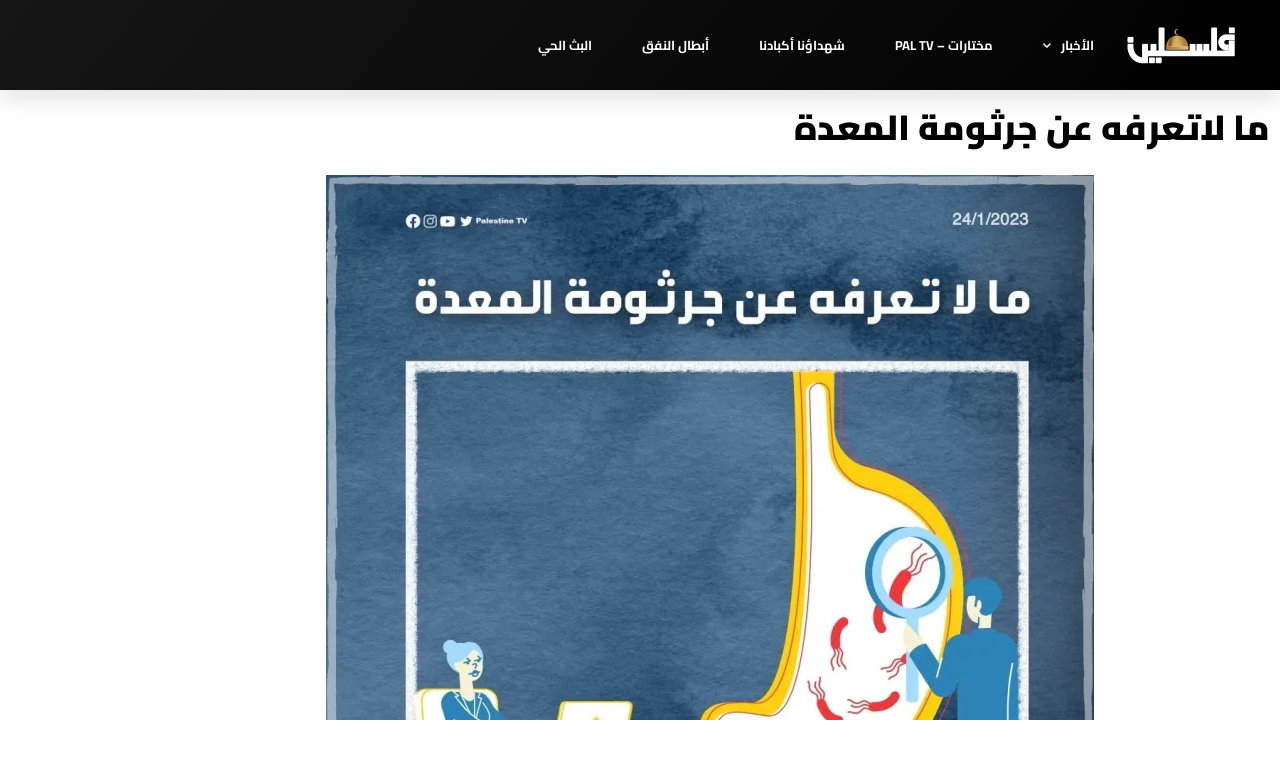

--- FILE ---
content_type: text/html; charset=UTF-8
request_url: https://www.pbc.ps/1034/
body_size: 26563
content:
<!DOCTYPE html>
<html dir="rtl" lang="ar">
<head><style>img.lazy{min-height:1px}</style><link href="https://www.pbc.ps/wp-content/plugins/w3-total-cache/pub/js/lazyload.min.js" as="script">
<meta charset="UTF-8">
<meta name="viewport" content="width=device-width, initial-scale=1">
	<link rel="profile" href="https://gmpg.org/xfn/11"> 
	<link rel="preload" href="https://www.pbc.ps/wp-content/astra-local-fonts/cairo/SLXVc1nY6HkvangtZmpQdkhzfH5lkSscRiyS.woff2" as="font" type="font/woff2" crossorigin><meta name='robots' content='index, follow, max-image-preview:large, max-snippet:-1, max-video-preview:-1' />
<!-- Jetpack Site Verification Tags -->
<meta name="google-site-verification" content="rXcpaZlbgch4cVE_UQD98NMr8OKWhBQkzc-1on2MsmQ" />

	<!-- This site is optimized with the Yoast SEO plugin v26.6 - https://yoast.com/wordpress/plugins/seo/ -->
	<title>ما لاتعرفه عن جرثومة المعدة</title>
	<meta name="description" content="ما لاتعرفه عن جرثومة المعدة" />
	<link rel="canonical" href="https://www.pbc.ps/1034/" />
	<meta property="og:locale" content="ar_AR" />
	<meta property="og:type" content="article" />
	<meta property="og:title" content="ما لاتعرفه عن جرثومة المعدة" />
	<meta property="og:description" content="ما لاتعرفه عن جرثومة المعدة" />
	<meta property="og:url" content="https://www.pbc.ps/1034/" />
	<meta property="og:site_name" content="تلفزيون فلسطين" />
	<meta property="article:publisher" content="https://www.facebook.com/PalestineTV" />
	<meta property="article:published_time" content="2023-01-24T09:30:39+00:00" />
	<meta property="article:modified_time" content="2023-01-24T09:41:01+00:00" />
	<meta property="og:image" content="https://i0.wp.com/www.pbc.ps/wp-content/uploads/2023/01/أسعار-العملات-2-1.jpg?fit=1080%2C1080&ssl=1" />
	<meta property="og:image:width" content="1080" />
	<meta property="og:image:height" content="1080" />
	<meta property="og:image:type" content="image/jpeg" />
	<meta name="author" content="majdoleen zakarnah" />
	<meta name="twitter:card" content="summary_large_image" />
	<meta name="twitter:creator" content="@palestinetv95" />
	<meta name="twitter:site" content="@palestinetv95" />
	<meta name="twitter:label1" content="كُتب بواسطة" />
	<meta name="twitter:data1" content="majdoleen zakarnah" />
	<meta name="twitter:label2" content="وقت القراءة المُقدّر" />
	<meta name="twitter:data2" content="3 دقائق" />
	<script type="application/ld+json" class="yoast-schema-graph">{"@context":"https://schema.org","@graph":[{"@type":"Article","@id":"https://www.pbc.ps/1034/#article","isPartOf":{"@id":"https://www.pbc.ps/1034/"},"author":{"name":"majdoleen zakarnah","@id":"https://www.pbc.ps/#/schema/person/f3175a0434f47e7866a6eb71e72033c7"},"headline":"ما لاتعرفه عن جرثومة المعدة","datePublished":"2023-01-24T09:30:39+00:00","dateModified":"2023-01-24T09:41:01+00:00","mainEntityOfPage":{"@id":"https://www.pbc.ps/1034/"},"wordCount":14,"commentCount":0,"publisher":{"@id":"https://www.pbc.ps/#organization"},"image":{"@id":"https://www.pbc.ps/1034/#primaryimage"},"thumbnailUrl":"https://i0.wp.com/www.pbc.ps/wp-content/uploads/2023/01/%D8%A3%D8%B3%D8%B9%D8%A7%D8%B1-%D8%A7%D9%84%D8%B9%D9%85%D9%84%D8%A7%D8%AA-2-1.jpg?fit=1080%2C1080&ssl=1","articleSection":["أخبار الصحة"],"inLanguage":"ar","potentialAction":[{"@type":"CommentAction","name":"Comment","target":["https://www.pbc.ps/1034/#respond"]}]},{"@type":"WebPage","@id":"https://www.pbc.ps/1034/","url":"https://www.pbc.ps/1034/","name":"ما لاتعرفه عن جرثومة المعدة","isPartOf":{"@id":"https://www.pbc.ps/#website"},"primaryImageOfPage":{"@id":"https://www.pbc.ps/1034/#primaryimage"},"image":{"@id":"https://www.pbc.ps/1034/#primaryimage"},"thumbnailUrl":"https://i0.wp.com/www.pbc.ps/wp-content/uploads/2023/01/%D8%A3%D8%B3%D8%B9%D8%A7%D8%B1-%D8%A7%D9%84%D8%B9%D9%85%D9%84%D8%A7%D8%AA-2-1.jpg?fit=1080%2C1080&ssl=1","datePublished":"2023-01-24T09:30:39+00:00","dateModified":"2023-01-24T09:41:01+00:00","description":"ما لاتعرفه عن جرثومة المعدة","breadcrumb":{"@id":"https://www.pbc.ps/1034/#breadcrumb"},"inLanguage":"ar","potentialAction":[{"@type":"ReadAction","target":["https://www.pbc.ps/1034/"]}]},{"@type":"ImageObject","inLanguage":"ar","@id":"https://www.pbc.ps/1034/#primaryimage","url":"https://i0.wp.com/www.pbc.ps/wp-content/uploads/2023/01/%D8%A3%D8%B3%D8%B9%D8%A7%D8%B1-%D8%A7%D9%84%D8%B9%D9%85%D9%84%D8%A7%D8%AA-2-1.jpg?fit=1080%2C1080&ssl=1","contentUrl":"https://i0.wp.com/www.pbc.ps/wp-content/uploads/2023/01/%D8%A3%D8%B3%D8%B9%D8%A7%D8%B1-%D8%A7%D9%84%D8%B9%D9%85%D9%84%D8%A7%D8%AA-2-1.jpg?fit=1080%2C1080&ssl=1","width":1080,"height":1080},{"@type":"BreadcrumbList","@id":"https://www.pbc.ps/1034/#breadcrumb","itemListElement":[{"@type":"ListItem","position":1,"name":"الرئيسية","item":"https://www.pbc.ps/"},{"@type":"ListItem","position":2,"name":"الأخبار","item":"https://www.pbc.ps/category/news/"},{"@type":"ListItem","position":3,"name":"أخبار الصحة","item":"https://www.pbc.ps/category/news/health-news/"},{"@type":"ListItem","position":4,"name":"ما لاتعرفه عن جرثومة المعدة"}]},{"@type":"WebSite","@id":"https://www.pbc.ps/#website","url":"https://www.pbc.ps/","name":"الهيئة العامة للإذاعة والتلفزيون الفلسطينية","description":"نأخذ فلسطين إلى العالم ونأتي بالعالم إلى فلسطين","publisher":{"@id":"https://www.pbc.ps/#organization"},"alternateName":"تلفزيون فلسطين","potentialAction":[{"@type":"SearchAction","target":{"@type":"EntryPoint","urlTemplate":"https://www.pbc.ps/?s={search_term_string}"},"query-input":{"@type":"PropertyValueSpecification","valueRequired":true,"valueName":"search_term_string"}}],"inLanguage":"ar"},{"@type":"Organization","@id":"https://www.pbc.ps/#organization","name":"تلفزيون فلسطين","alternateName":"الهيئة العامة للإذاعة والتلفزيون الفلسطينية","url":"https://www.pbc.ps/","logo":{"@type":"ImageObject","inLanguage":"ar","@id":"https://www.pbc.ps/#/schema/logo/image/","url":"https://i0.wp.com/www.pbc.ps/wp-content/uploads/2021/08/pbc_logo_w256.png?fit=256%2C128&ssl=1","contentUrl":"https://i0.wp.com/www.pbc.ps/wp-content/uploads/2021/08/pbc_logo_w256.png?fit=256%2C128&ssl=1","width":256,"height":128,"caption":"تلفزيون فلسطين"},"image":{"@id":"https://www.pbc.ps/#/schema/logo/image/"},"sameAs":["https://www.facebook.com/PalestineTV","https://x.com/palestinetv95","https://www.instagram.com/palestinechannel/","https://www.youtube.com/channel/UC1xAKR0vwwrHeorDesok6vw"]},{"@type":"Person","@id":"https://www.pbc.ps/#/schema/person/f3175a0434f47e7866a6eb71e72033c7","name":"majdoleen zakarnah","image":{"@type":"ImageObject","inLanguage":"ar","@id":"https://www.pbc.ps/#/schema/person/image/","url":"https://secure.gravatar.com/avatar/a2f9ae70d39d744a01b23caff3ca27aa5cd2f9d8479e4b63b53392a6eb58a8d3?s=96&d=identicon&r=g","contentUrl":"https://secure.gravatar.com/avatar/a2f9ae70d39d744a01b23caff3ca27aa5cd2f9d8479e4b63b53392a6eb58a8d3?s=96&d=identicon&r=g","caption":"majdoleen zakarnah"}}]}</script>
	<!-- / Yoast SEO plugin. -->


<link rel='dns-prefetch' href='//www.pbc.ps' />
<link rel='dns-prefetch' href='//www.googletagmanager.com' />
<link rel='dns-prefetch' href='//stats.wp.com' />
<link rel='dns-prefetch' href='//jetpack.wordpress.com' />
<link rel='dns-prefetch' href='//s0.wp.com' />
<link rel='dns-prefetch' href='//public-api.wordpress.com' />
<link rel='dns-prefetch' href='//0.gravatar.com' />
<link rel='dns-prefetch' href='//1.gravatar.com' />
<link rel='dns-prefetch' href='//2.gravatar.com' />
<link rel='dns-prefetch' href='//widgets.wp.com' />
<link rel='preconnect' href='//c0.wp.com' />
<link rel='preconnect' href='//i0.wp.com' />
<link rel="alternate" type="application/rss+xml" title="تلفزيون فلسطين &laquo; الخلاصة" href="https://www.pbc.ps/feed/" />
<link rel="alternate" type="application/rss+xml" title="تلفزيون فلسطين &laquo; خلاصة التعليقات" href="https://www.pbc.ps/comments/feed/" />
<link rel="alternate" type="application/rss+xml" title="تلفزيون فلسطين &laquo; ما لاتعرفه عن جرثومة المعدة خلاصة التعليقات" href="https://www.pbc.ps/1034/feed/" />
<link rel="alternate" title="oEmbed (JSON)" type="application/json+oembed" href="https://www.pbc.ps/wp-json/oembed/1.0/embed?url=https%3A%2F%2Fwww.pbc.ps%2F1034%2F" />
<link rel="alternate" title="oEmbed (XML)" type="text/xml+oembed" href="https://www.pbc.ps/wp-json/oembed/1.0/embed?url=https%3A%2F%2Fwww.pbc.ps%2F1034%2F&#038;format=xml" />
<style id='wp-img-auto-sizes-contain-inline-css'>
img:is([sizes=auto i],[sizes^="auto," i]){contain-intrinsic-size:3000px 1500px}
/*# sourceURL=wp-img-auto-sizes-contain-inline-css */
</style>
<link rel='stylesheet' id='astra-theme-css-rtl-css' href='https://www.pbc.ps/wp-content/themes/astra/assets/css/minified/main.min-rtl.css?ver=4.11.18' media='all' />
<style id='astra-theme-css-inline-css'>
:root{--ast-post-nav-space:0;--ast-container-default-xlg-padding:3em;--ast-container-default-lg-padding:3em;--ast-container-default-slg-padding:2em;--ast-container-default-md-padding:3em;--ast-container-default-sm-padding:3em;--ast-container-default-xs-padding:2.4em;--ast-container-default-xxs-padding:1.8em;--ast-code-block-background:#EEEEEE;--ast-comment-inputs-background:#FAFAFA;--ast-normal-container-width:1200px;--ast-narrow-container-width:750px;--ast-blog-title-font-weight:normal;--ast-blog-meta-weight:inherit;--ast-global-color-primary:var(--ast-global-color-5);--ast-global-color-secondary:var(--ast-global-color-4);--ast-global-color-alternate-background:var(--ast-global-color-7);--ast-global-color-subtle-background:var(--ast-global-color-6);--ast-bg-style-guide:var( --ast-global-color-secondary,--ast-global-color-5 );--ast-shadow-style-guide:0px 0px 4px 0 #00000057;--ast-global-dark-bg-style:#fff;--ast-global-dark-lfs:#fbfbfb;--ast-widget-bg-color:#fafafa;--ast-wc-container-head-bg-color:#fbfbfb;--ast-title-layout-bg:#eeeeee;--ast-search-border-color:#e7e7e7;--ast-lifter-hover-bg:#e6e6e6;--ast-gallery-block-color:#000;--srfm-color-input-label:var(--ast-global-color-2);}html{font-size:93.75%;}a{color:var(--ast-global-color-0);}a:hover,a:focus{color:var(--ast-global-color-1);}body,button,input,select,textarea,.ast-button,.ast-custom-button{font-family:'Cairo',sans-serif;font-weight:inherit;font-size:15px;font-size:1rem;line-height:var(--ast-body-line-height,1.65em);}blockquote{color:var(--ast-global-color-3);}h1,h2,h3,h4,h5,h6,.entry-content :where(h1,h2,h3,h4,h5,h6),.site-title,.site-title a{font-family:'Cairo',sans-serif;font-weight:600;}.ast-site-identity .site-title a{color:var(--ast-global-color-2);}.site-title{font-size:35px;font-size:2.3333333333333rem;display:block;}.site-header .site-description{font-size:15px;font-size:1rem;display:none;}.entry-title{font-size:26px;font-size:1.7333333333333rem;}.archive .ast-article-post .ast-article-inner,.blog .ast-article-post .ast-article-inner,.archive .ast-article-post .ast-article-inner:hover,.blog .ast-article-post .ast-article-inner:hover{overflow:hidden;}h1,.entry-content :where(h1){font-size:40px;font-size:2.6666666666667rem;font-weight:600;font-family:'Cairo',sans-serif;line-height:1.4em;}h2,.entry-content :where(h2){font-size:32px;font-size:2.1333333333333rem;font-weight:600;font-family:'Cairo',sans-serif;line-height:1.3em;}h3,.entry-content :where(h3){font-size:26px;font-size:1.7333333333333rem;font-weight:600;font-family:'Cairo',sans-serif;line-height:1.3em;}h4,.entry-content :where(h4){font-size:24px;font-size:1.6rem;line-height:1.2em;font-weight:600;font-family:'Cairo',sans-serif;}h5,.entry-content :where(h5){font-size:20px;font-size:1.3333333333333rem;line-height:1.2em;font-weight:600;font-family:'Cairo',sans-serif;}h6,.entry-content :where(h6){font-size:16px;font-size:1.0666666666667rem;line-height:1.25em;font-weight:600;font-family:'Cairo',sans-serif;}::selection{background-color:var(--ast-global-color-0);color:#ffffff;}body,h1,h2,h3,h4,h5,h6,.entry-title a,.entry-content :where(h1,h2,h3,h4,h5,h6){color:var(--ast-global-color-3);}.tagcloud a:hover,.tagcloud a:focus,.tagcloud a.current-item{color:#ffffff;border-color:var(--ast-global-color-0);background-color:var(--ast-global-color-0);}input:focus,input[type="text"]:focus,input[type="email"]:focus,input[type="url"]:focus,input[type="password"]:focus,input[type="reset"]:focus,input[type="search"]:focus,textarea:focus{border-color:var(--ast-global-color-0);}input[type="radio"]:checked,input[type=reset],input[type="checkbox"]:checked,input[type="checkbox"]:hover:checked,input[type="checkbox"]:focus:checked,input[type=range]::-webkit-slider-thumb{border-color:var(--ast-global-color-0);background-color:var(--ast-global-color-0);box-shadow:none;}.site-footer a:hover + .post-count,.site-footer a:focus + .post-count{background:var(--ast-global-color-0);border-color:var(--ast-global-color-0);}.single .nav-links .nav-previous,.single .nav-links .nav-next{color:var(--ast-global-color-0);}.entry-meta,.entry-meta *{line-height:1.45;color:var(--ast-global-color-0);}.entry-meta a:not(.ast-button):hover,.entry-meta a:not(.ast-button):hover *,.entry-meta a:not(.ast-button):focus,.entry-meta a:not(.ast-button):focus *,.page-links > .page-link,.page-links .page-link:hover,.post-navigation a:hover{color:var(--ast-global-color-1);}#cat option,.secondary .calendar_wrap thead a,.secondary .calendar_wrap thead a:visited{color:var(--ast-global-color-0);}.secondary .calendar_wrap #today,.ast-progress-val span{background:var(--ast-global-color-0);}.secondary a:hover + .post-count,.secondary a:focus + .post-count{background:var(--ast-global-color-0);border-color:var(--ast-global-color-0);}.calendar_wrap #today > a{color:#ffffff;}.page-links .page-link,.single .post-navigation a{color:var(--ast-global-color-0);}.ast-search-menu-icon .search-form button.search-submit{padding:0 4px;}.ast-search-menu-icon form.search-form{padding-right:0;}.ast-search-menu-icon.slide-search input.search-field{width:0;}.ast-header-search .ast-search-menu-icon.ast-dropdown-active .search-form,.ast-header-search .ast-search-menu-icon.ast-dropdown-active .search-field:focus{transition:all 0.2s;}.search-form input.search-field:focus{outline:none;}.ast-archive-title{color:var(--ast-global-color-2);}.widget-title,.widget .wp-block-heading{font-size:21px;font-size:1.4rem;color:var(--ast-global-color-2);}.ast-single-post .entry-content a,.ast-comment-content a:not(.ast-comment-edit-reply-wrap a){text-decoration:underline;}.ast-single-post .wp-block-button .wp-block-button__link,.ast-single-post .elementor-widget-button .elementor-button,.ast-single-post .entry-content .uagb-tab a,.ast-single-post .entry-content .uagb-ifb-cta a,.ast-single-post .entry-content .wp-block-uagb-buttons a,.ast-single-post .entry-content .uabb-module-content a,.ast-single-post .entry-content .uagb-post-grid a,.ast-single-post .entry-content .uagb-timeline a,.ast-single-post .entry-content .uagb-toc__wrap a,.ast-single-post .entry-content .uagb-taxomony-box a,.entry-content .wp-block-latest-posts > li > a,.ast-single-post .entry-content .wp-block-file__button,a.ast-post-filter-single,.ast-single-post .wp-block-buttons .wp-block-button.is-style-outline .wp-block-button__link,.ast-single-post .ast-comment-content .comment-reply-link,.ast-single-post .ast-comment-content .comment-edit-link{text-decoration:none;}.ast-search-menu-icon.slide-search a:focus-visible:focus-visible,.astra-search-icon:focus-visible,#close:focus-visible,a:focus-visible,.ast-menu-toggle:focus-visible,.site .skip-link:focus-visible,.wp-block-loginout input:focus-visible,.wp-block-search.wp-block-search__button-inside .wp-block-search__inside-wrapper,.ast-header-navigation-arrow:focus-visible,.ast-orders-table__row .ast-orders-table__cell:focus-visible,a#ast-apply-coupon:focus-visible,#ast-apply-coupon:focus-visible,#close:focus-visible,.button.search-submit:focus-visible,#search_submit:focus,.normal-search:focus-visible,.ast-header-account-wrap:focus-visible,.astra-cart-drawer-close:focus,.ast-single-variation:focus,.ast-button:focus{outline-style:dotted;outline-color:inherit;outline-width:thin;}input:focus,input[type="text"]:focus,input[type="email"]:focus,input[type="url"]:focus,input[type="password"]:focus,input[type="reset"]:focus,input[type="search"]:focus,input[type="number"]:focus,textarea:focus,.wp-block-search__input:focus,[data-section="section-header-mobile-trigger"] .ast-button-wrap .ast-mobile-menu-trigger-minimal:focus,.ast-mobile-popup-drawer.active .menu-toggle-close:focus,#ast-scroll-top:focus,#coupon_code:focus,#ast-coupon-code:focus{border-style:dotted;border-color:inherit;border-width:thin;}input{outline:none;}.ast-logo-title-inline .site-logo-img{padding-right:1em;}.site-logo-img img{ transition:all 0.2s linear;}body .ast-oembed-container *{position:absolute;top:0;width:100%;height:100%;right:0;}body .wp-block-embed-pocket-casts .ast-oembed-container *{position:unset;}.ast-single-post-featured-section + article {margin-top: 2em;}.site-content .ast-single-post-featured-section img {width: 100%;overflow: hidden;object-fit: cover;}.site > .ast-single-related-posts-container {margin-top: 0;}@media (min-width: 922px) {.ast-desktop .ast-container--narrow {max-width: var(--ast-narrow-container-width);margin: 0 auto;}}.ast-page-builder-template .hentry {margin: 0;}.ast-page-builder-template .site-content > .ast-container {max-width: 100%;padding: 0;}.ast-page-builder-template .site .site-content #primary {padding: 0;margin: 0;}.ast-page-builder-template .no-results {text-align: center;margin: 4em auto;}.ast-page-builder-template .ast-pagination {padding: 2em;}.ast-page-builder-template .entry-header.ast-no-title.ast-no-thumbnail {margin-top: 0;}.ast-page-builder-template .entry-header.ast-header-without-markup {margin-top: 0;margin-bottom: 0;}.ast-page-builder-template .entry-header.ast-no-title.ast-no-meta {margin-bottom: 0;}.ast-page-builder-template.single .post-navigation {padding-bottom: 2em;}.ast-page-builder-template.single-post .site-content > .ast-container {max-width: 100%;}.ast-page-builder-template .entry-header {margin-top: 2em;margin-left: auto;margin-right: auto;}.ast-single-post.ast-page-builder-template .site-main > article {padding-top: 2em;padding-left: 20px;padding-right: 20px;}.ast-page-builder-template .ast-archive-description {margin: 2em auto 0;padding-left: 20px;padding-right: 20px;}.ast-page-builder-template .ast-row {margin-left: 0;margin-right: 0;}.single.ast-page-builder-template .entry-header + .entry-content,.single.ast-page-builder-template .ast-single-entry-banner + .site-content article .entry-content {margin-bottom: 2em;}@media(min-width: 921px) {.ast-page-builder-template.archive.ast-right-sidebar .ast-row article,.ast-page-builder-template.archive.ast-left-sidebar .ast-row article {padding-left: 0;padding-right: 0;}}@media (max-width:921.9px){#ast-desktop-header{display:none;}}@media (min-width:922px){#ast-mobile-header{display:none;}}@media( max-width: 420px ) {.single .nav-links .nav-previous,.single .nav-links .nav-next {width: 100%;text-align: center;}}.wp-block-buttons.aligncenter{justify-content:center;}@media (max-width:921px){.ast-theme-transparent-header #primary,.ast-theme-transparent-header #secondary{padding:0;}}@media (max-width:921px){.ast-plain-container.ast-no-sidebar #primary{padding:0;}}.ast-plain-container.ast-no-sidebar #primary{margin-top:0;margin-bottom:0;}@media (min-width:1200px){.ast-plain-container.ast-no-sidebar #primary{margin-top:60px;margin-bottom:60px;}}.wp-block-button.is-style-outline .wp-block-button__link{border-color:var(--ast-global-color-0);}div.wp-block-button.is-style-outline > .wp-block-button__link:not(.has-text-color),div.wp-block-button.wp-block-button__link.is-style-outline:not(.has-text-color){color:var(--ast-global-color-0);}.wp-block-button.is-style-outline .wp-block-button__link:hover,.wp-block-buttons .wp-block-button.is-style-outline .wp-block-button__link:focus,.wp-block-buttons .wp-block-button.is-style-outline > .wp-block-button__link:not(.has-text-color):hover,.wp-block-buttons .wp-block-button.wp-block-button__link.is-style-outline:not(.has-text-color):hover{color:#ffffff;background-color:var(--ast-global-color-1);border-color:var(--ast-global-color-1);}.post-page-numbers.current .page-link,.ast-pagination .page-numbers.current{color:#ffffff;border-color:var(--ast-global-color-0);background-color:var(--ast-global-color-0);}.wp-block-button.is-style-outline .wp-block-button__link.wp-element-button,.ast-outline-button{border-color:var(--ast-global-color-0);font-family:inherit;font-weight:inherit;line-height:1em;}.wp-block-buttons .wp-block-button.is-style-outline > .wp-block-button__link:not(.has-text-color),.wp-block-buttons .wp-block-button.wp-block-button__link.is-style-outline:not(.has-text-color),.ast-outline-button{color:var(--ast-global-color-0);}.wp-block-button.is-style-outline .wp-block-button__link:hover,.wp-block-buttons .wp-block-button.is-style-outline .wp-block-button__link:focus,.wp-block-buttons .wp-block-button.is-style-outline > .wp-block-button__link:not(.has-text-color):hover,.wp-block-buttons .wp-block-button.wp-block-button__link.is-style-outline:not(.has-text-color):hover,.ast-outline-button:hover,.ast-outline-button:focus,.wp-block-uagb-buttons-child .uagb-buttons-repeater.ast-outline-button:hover,.wp-block-uagb-buttons-child .uagb-buttons-repeater.ast-outline-button:focus{color:#ffffff;background-color:var(--ast-global-color-1);border-color:var(--ast-global-color-1);}.wp-block-button .wp-block-button__link.wp-element-button.is-style-outline:not(.has-background),.wp-block-button.is-style-outline>.wp-block-button__link.wp-element-button:not(.has-background),.ast-outline-button{background-color:transparent;}.entry-content[data-ast-blocks-layout] > figure{margin-bottom:1em;}h1.widget-title{font-weight:600;}h2.widget-title{font-weight:600;}h3.widget-title{font-weight:600;}.elementor-widget-container .elementor-loop-container .e-loop-item[data-elementor-type="loop-item"]{width:100%;}#page{display:flex;flex-direction:column;min-height:100vh;}.ast-404-layout-1 h1.page-title{color:var(--ast-global-color-2);}.single .post-navigation a{line-height:1em;height:inherit;}.error-404 .page-sub-title{font-size:1.5rem;font-weight:inherit;}.search .site-content .content-area .search-form{margin-bottom:0;}#page .site-content{flex-grow:1;}.widget{margin-bottom:1.25em;}#secondary li{line-height:1.5em;}#secondary .wp-block-group h2{margin-bottom:0.7em;}#secondary h2{font-size:1.7rem;}.ast-separate-container .ast-article-post,.ast-separate-container .ast-article-single,.ast-separate-container .comment-respond{padding:3em;}.ast-separate-container .ast-article-single .ast-article-single{padding:0;}.ast-article-single .wp-block-post-template-is-layout-grid{padding-right:0;}.ast-separate-container .comments-title,.ast-narrow-container .comments-title{padding:1.5em 2em;}.ast-page-builder-template .comment-form-textarea,.ast-comment-formwrap .ast-grid-common-col{padding:0;}.ast-comment-formwrap{padding:0;display:inline-flex;column-gap:20px;width:100%;margin-left:0;margin-right:0;}.comments-area textarea#comment:focus,.comments-area textarea#comment:active,.comments-area .ast-comment-formwrap input[type="text"]:focus,.comments-area .ast-comment-formwrap input[type="text"]:active {box-shadow:none;outline:none;}.archive.ast-page-builder-template .entry-header{margin-top:2em;}.ast-page-builder-template .ast-comment-formwrap{width:100%;}.entry-title{margin-bottom:0.5em;}.ast-archive-description p{font-size:inherit;font-weight:inherit;line-height:inherit;}.ast-separate-container .ast-comment-list li.depth-1,.hentry{margin-bottom:2em;}@media (min-width:921px){.ast-left-sidebar.ast-page-builder-template #secondary,.archive.ast-right-sidebar.ast-page-builder-template .site-main{padding-right:20px;padding-left:20px;}}@media (max-width:544px){.ast-comment-formwrap.ast-row{column-gap:10px;display:inline-block;}#ast-commentform .ast-grid-common-col{position:relative;width:100%;}}@media (min-width:1201px){.ast-separate-container .ast-article-post,.ast-separate-container .ast-article-single,.ast-separate-container .ast-author-box,.ast-separate-container .ast-404-layout-1,.ast-separate-container .no-results{padding:3em;}}@media (max-width:921px){.ast-left-sidebar #content > .ast-container{display:flex;flex-direction:column-reverse;width:100%;}}@media (min-width:922px){.ast-separate-container.ast-right-sidebar #primary,.ast-separate-container.ast-left-sidebar #primary{border:0;}.search-no-results.ast-separate-container #primary{margin-bottom:4em;}}.wp-block-button .wp-block-button__link{color:#ffffff;}.wp-block-button .wp-block-button__link:hover,.wp-block-button .wp-block-button__link:focus{color:#ffffff;background-color:var(--ast-global-color-1);border-color:var(--ast-global-color-1);}.elementor-widget-heading h1.elementor-heading-title{line-height:1.4em;}.elementor-widget-heading h2.elementor-heading-title{line-height:1.3em;}.elementor-widget-heading h3.elementor-heading-title{line-height:1.3em;}.elementor-widget-heading h4.elementor-heading-title{line-height:1.2em;}.elementor-widget-heading h5.elementor-heading-title{line-height:1.2em;}.elementor-widget-heading h6.elementor-heading-title{line-height:1.25em;}.wp-block-button .wp-block-button__link,.wp-block-search .wp-block-search__button,body .wp-block-file .wp-block-file__button{border-color:var(--ast-global-color-0);background-color:var(--ast-global-color-0);color:#ffffff;font-family:inherit;font-weight:inherit;line-height:1em;padding-top:15px;padding-right:30px;padding-bottom:15px;padding-left:30px;}@media (max-width:921px){.wp-block-button .wp-block-button__link,.wp-block-search .wp-block-search__button,body .wp-block-file .wp-block-file__button{padding-top:14px;padding-right:28px;padding-bottom:14px;padding-left:28px;}}@media (max-width:544px){.wp-block-button .wp-block-button__link,.wp-block-search .wp-block-search__button,body .wp-block-file .wp-block-file__button{padding-top:12px;padding-right:24px;padding-bottom:12px;padding-left:24px;}}.menu-toggle,button,.ast-button,.ast-custom-button,.button,input#submit,input[type="button"],input[type="submit"],input[type="reset"],form[CLASS*="wp-block-search__"].wp-block-search .wp-block-search__inside-wrapper .wp-block-search__button,body .wp-block-file .wp-block-file__button,.search .search-submit{border-style:solid;border-top-width:0;border-right-width:0;border-left-width:0;border-bottom-width:0;color:#ffffff;border-color:var(--ast-global-color-0);background-color:var(--ast-global-color-0);padding-top:15px;padding-right:30px;padding-bottom:15px;padding-left:30px;font-family:inherit;font-weight:inherit;line-height:1em;}button:focus,.menu-toggle:hover,button:hover,.ast-button:hover,.ast-custom-button:hover .button:hover,.ast-custom-button:hover ,input[type=reset]:hover,input[type=reset]:focus,input#submit:hover,input#submit:focus,input[type="button"]:hover,input[type="button"]:focus,input[type="submit"]:hover,input[type="submit"]:focus,form[CLASS*="wp-block-search__"].wp-block-search .wp-block-search__inside-wrapper .wp-block-search__button:hover,form[CLASS*="wp-block-search__"].wp-block-search .wp-block-search__inside-wrapper .wp-block-search__button:focus,body .wp-block-file .wp-block-file__button:hover,body .wp-block-file .wp-block-file__button:focus{color:#ffffff;background-color:var(--ast-global-color-1);border-color:var(--ast-global-color-1);}form[CLASS*="wp-block-search__"].wp-block-search .wp-block-search__inside-wrapper .wp-block-search__button.has-icon{padding-top:calc(15px - 3px);padding-right:calc(30px - 3px);padding-bottom:calc(15px - 3px);padding-left:calc(30px - 3px);}@media (max-width:921px){.menu-toggle,button,.ast-button,.ast-custom-button,.button,input#submit,input[type="button"],input[type="submit"],input[type="reset"],form[CLASS*="wp-block-search__"].wp-block-search .wp-block-search__inside-wrapper .wp-block-search__button,body .wp-block-file .wp-block-file__button,.search .search-submit{padding-top:14px;padding-right:28px;padding-bottom:14px;padding-left:28px;}}@media (max-width:544px){.menu-toggle,button,.ast-button,.ast-custom-button,.button,input#submit,input[type="button"],input[type="submit"],input[type="reset"],form[CLASS*="wp-block-search__"].wp-block-search .wp-block-search__inside-wrapper .wp-block-search__button,body .wp-block-file .wp-block-file__button,.search .search-submit{padding-top:12px;padding-right:24px;padding-bottom:12px;padding-left:24px;}}@media (max-width:921px){.ast-mobile-header-stack .main-header-bar .ast-search-menu-icon{display:inline-block;}.ast-header-break-point.ast-header-custom-item-outside .ast-mobile-header-stack .main-header-bar .ast-search-icon{margin:0;}.ast-comment-avatar-wrap img{max-width:2.5em;}.ast-comment-meta{padding:0 1.8888em 1.3333em;}.ast-separate-container .ast-comment-list li.depth-1{padding:1.5em 2.14em;}.ast-separate-container .comment-respond{padding:2em 2.14em;}}@media (min-width:544px){.ast-container{max-width:100%;}}@media (max-width:544px){.ast-separate-container .ast-article-post,.ast-separate-container .ast-article-single,.ast-separate-container .comments-title,.ast-separate-container .ast-archive-description{padding:1.5em 1em;}.ast-separate-container #content .ast-container{padding-left:0.54em;padding-right:0.54em;}.ast-separate-container .ast-comment-list .bypostauthor{padding:.5em;}.ast-search-menu-icon.ast-dropdown-active .search-field{width:170px;}} #ast-mobile-header .ast-site-header-cart-li a{pointer-events:none;}.ast-separate-container{background-color:var(--ast-global-color-4);background-image:none;}@media (max-width:921px){.site-title{display:block;}.site-header .site-description{display:none;}h1,.entry-content :where(h1){font-size:30px;}h2,.entry-content :where(h2){font-size:25px;}h3,.entry-content :where(h3){font-size:20px;}}@media (max-width:544px){.site-title{display:block;}.site-header .site-description{display:none;}h1,.entry-content :where(h1){font-size:30px;}h2,.entry-content :where(h2){font-size:25px;}h3,.entry-content :where(h3){font-size:20px;}}@media (max-width:921px){html{font-size:85.5%;}}@media (max-width:544px){html{font-size:85.5%;}}@media (min-width:922px){.ast-container{max-width:1240px;}}@media (min-width:922px){.site-content .ast-container{display:flex;}}@media (max-width:921px){.site-content .ast-container{flex-direction:column;}}@media (min-width:922px){.main-header-menu .sub-menu .menu-item.ast-left-align-sub-menu:hover > .sub-menu,.main-header-menu .sub-menu .menu-item.ast-left-align-sub-menu.focus > .sub-menu{margin-left:-0px;}}.site .comments-area{padding-bottom:3em;}.wp-block-file {display: flex;align-items: center;flex-wrap: wrap;justify-content: space-between;}.wp-block-pullquote {border: none;}.wp-block-pullquote blockquote::before {content: "\201D";font-family: "Helvetica",sans-serif;display: flex;transform: rotate( 180deg );font-size: 6rem;font-style: normal;line-height: 1;font-weight: bold;align-items: center;justify-content: center;}.has-text-align-right > blockquote::before {justify-content: flex-start;}.has-text-align-left > blockquote::before {justify-content: flex-end;}figure.wp-block-pullquote.is-style-solid-color blockquote {max-width: 100%;text-align: inherit;}:root {--wp--custom--ast-default-block-top-padding: 3em;--wp--custom--ast-default-block-right-padding: 3em;--wp--custom--ast-default-block-bottom-padding: 3em;--wp--custom--ast-default-block-left-padding: 3em;--wp--custom--ast-container-width: 1200px;--wp--custom--ast-content-width-size: 1200px;--wp--custom--ast-wide-width-size: calc(1200px + var(--wp--custom--ast-default-block-left-padding) + var(--wp--custom--ast-default-block-right-padding));}.ast-narrow-container {--wp--custom--ast-content-width-size: 750px;--wp--custom--ast-wide-width-size: 750px;}@media(max-width: 921px) {:root {--wp--custom--ast-default-block-top-padding: 3em;--wp--custom--ast-default-block-right-padding: 2em;--wp--custom--ast-default-block-bottom-padding: 3em;--wp--custom--ast-default-block-left-padding: 2em;}}@media(max-width: 544px) {:root {--wp--custom--ast-default-block-top-padding: 3em;--wp--custom--ast-default-block-right-padding: 1.5em;--wp--custom--ast-default-block-bottom-padding: 3em;--wp--custom--ast-default-block-left-padding: 1.5em;}}.entry-content > .wp-block-group,.entry-content > .wp-block-cover,.entry-content > .wp-block-columns {padding-top: var(--wp--custom--ast-default-block-top-padding);padding-right: var(--wp--custom--ast-default-block-right-padding);padding-bottom: var(--wp--custom--ast-default-block-bottom-padding);padding-left: var(--wp--custom--ast-default-block-left-padding);}.ast-plain-container.ast-no-sidebar .entry-content > .alignfull,.ast-page-builder-template .ast-no-sidebar .entry-content > .alignfull {margin-left: calc( -50vw + 50%);margin-right: calc( -50vw + 50%);max-width: 100vw;width: 100vw;}.ast-plain-container.ast-no-sidebar .entry-content .alignfull .alignfull,.ast-page-builder-template.ast-no-sidebar .entry-content .alignfull .alignfull,.ast-plain-container.ast-no-sidebar .entry-content .alignfull .alignwide,.ast-page-builder-template.ast-no-sidebar .entry-content .alignfull .alignwide,.ast-plain-container.ast-no-sidebar .entry-content .alignwide .alignfull,.ast-page-builder-template.ast-no-sidebar .entry-content .alignwide .alignfull,.ast-plain-container.ast-no-sidebar .entry-content .alignwide .alignwide,.ast-page-builder-template.ast-no-sidebar .entry-content .alignwide .alignwide,.ast-plain-container.ast-no-sidebar .entry-content .wp-block-column .alignfull,.ast-page-builder-template.ast-no-sidebar .entry-content .wp-block-column .alignfull,.ast-plain-container.ast-no-sidebar .entry-content .wp-block-column .alignwide,.ast-page-builder-template.ast-no-sidebar .entry-content .wp-block-column .alignwide {margin-left: auto;margin-right: auto;width: 100%;}[data-ast-blocks-layout] .wp-block-separator:not(.is-style-dots) {height: 0;}[data-ast-blocks-layout] .wp-block-separator {margin: 20px auto;}[data-ast-blocks-layout] .wp-block-separator:not(.is-style-wide):not(.is-style-dots) {max-width: 100px;}[data-ast-blocks-layout] .wp-block-separator.has-background {padding: 0;}.entry-content[data-ast-blocks-layout] > * {max-width: var(--wp--custom--ast-content-width-size);margin-left: auto;margin-right: auto;}.entry-content[data-ast-blocks-layout] > .alignwide {max-width: var(--wp--custom--ast-wide-width-size);}.entry-content[data-ast-blocks-layout] .alignfull {max-width: none;}.entry-content .wp-block-columns {margin-bottom: 0;}blockquote {margin: 1.5em;border-color: rgba(0,0,0,0.05);}.wp-block-quote:not(.has-text-align-right):not(.has-text-align-center) {border-right: 5px solid rgba(0,0,0,0.05);}.has-text-align-right > blockquote,blockquote.has-text-align-right {border-left: 5px solid rgba(0,0,0,0.05);}.has-text-align-left > blockquote,blockquote.has-text-align-left {border-right: 5px solid rgba(0,0,0,0.05);}.wp-block-site-tagline,.wp-block-latest-posts .read-more {margin-top: 15px;}.wp-block-loginout p label {display: block;}.wp-block-loginout p:not(.login-remember):not(.login-submit) input {width: 100%;}.wp-block-loginout input:focus {border-color: transparent;}.wp-block-loginout input:focus {outline: thin dotted;}.entry-content .wp-block-media-text .wp-block-media-text__content {padding: 0 0 0 8%;}.entry-content .wp-block-media-text.has-media-on-the-right .wp-block-media-text__content {padding: 0 8% 0 0;}.entry-content .wp-block-media-text.has-background .wp-block-media-text__content {padding: 8%;}.entry-content .wp-block-cover:not([class*="background-color"]):not(.has-text-color.has-link-color) .wp-block-cover__inner-container,.entry-content .wp-block-cover:not([class*="background-color"]) .wp-block-cover-image-text,.entry-content .wp-block-cover:not([class*="background-color"]) .wp-block-cover-text,.entry-content .wp-block-cover-image:not([class*="background-color"]) .wp-block-cover__inner-container,.entry-content .wp-block-cover-image:not([class*="background-color"]) .wp-block-cover-image-text,.entry-content .wp-block-cover-image:not([class*="background-color"]) .wp-block-cover-text {color: var(--ast-global-color-primary,var(--ast-global-color-5));}.wp-block-loginout .login-remember input {width: 1.1rem;height: 1.1rem;margin: 0 5px 4px 0;vertical-align: middle;}.wp-block-latest-posts > li > *:first-child,.wp-block-latest-posts:not(.is-grid) > li:first-child {margin-top: 0;}.entry-content > .wp-block-buttons,.entry-content > .wp-block-uagb-buttons {margin-bottom: 1.5em;}.wp-block-search__inside-wrapper .wp-block-search__input {padding: 0 10px;color: var(--ast-global-color-3);background: var(--ast-global-color-primary,var(--ast-global-color-5));border-color: var(--ast-border-color);}.wp-block-latest-posts .read-more {margin-bottom: 1.5em;}.wp-block-search__no-button .wp-block-search__inside-wrapper .wp-block-search__input {padding-top: 5px;padding-bottom: 5px;}.wp-block-latest-posts .wp-block-latest-posts__post-date,.wp-block-latest-posts .wp-block-latest-posts__post-author {font-size: 1rem;}.wp-block-latest-posts > li > *,.wp-block-latest-posts:not(.is-grid) > li {margin-top: 12px;margin-bottom: 12px;}.ast-page-builder-template .entry-content[data-ast-blocks-layout] > .alignwide:where(:not(.uagb-is-root-container):not(.spectra-is-root-container)) > * {max-width: var(--wp--custom--ast-wide-width-size);}.ast-page-builder-template .entry-content[data-ast-blocks-layout] > .inherit-container-width > *,.ast-page-builder-template .entry-content[data-ast-blocks-layout] > *:not(.wp-block-group):where(:not(.uagb-is-root-container):not(.spectra-is-root-container)) > *,.entry-content[data-ast-blocks-layout] > .wp-block-cover .wp-block-cover__inner-container {max-width: var(--wp--custom--ast-content-width-size) ;margin-left: auto;margin-right: auto;}.ast-page-builder-template .entry-content[data-ast-blocks-layout] > *,.ast-page-builder-template .entry-content[data-ast-blocks-layout] > .alignfull:where(:not(.wp-block-group):not(.uagb-is-root-container):not(.spectra-is-root-container)) > * {max-width: none;}.entry-content[data-ast-blocks-layout] .wp-block-cover:not(.alignleft):not(.alignright) {width: auto;}@media(max-width: 1200px) {.ast-separate-container .entry-content > .alignfull,.ast-separate-container .entry-content[data-ast-blocks-layout] > .alignwide,.ast-plain-container .entry-content[data-ast-blocks-layout] > .alignwide,.ast-plain-container .entry-content .alignfull {margin-left: calc(-1 * min(var(--ast-container-default-xlg-padding),20px)) ;margin-right: calc(-1 * min(var(--ast-container-default-xlg-padding),20px));}}@media(min-width: 1201px) {.ast-separate-container .entry-content > .alignfull {margin-left: calc(-1 * var(--ast-container-default-xlg-padding) );margin-right: calc(-1 * var(--ast-container-default-xlg-padding) );}.ast-separate-container .entry-content[data-ast-blocks-layout] > .alignwide,.ast-plain-container .entry-content[data-ast-blocks-layout] > .alignwide {margin-left: calc(-1 * var(--wp--custom--ast-default-block-left-padding) );margin-right: calc(-1 * var(--wp--custom--ast-default-block-right-padding) );}}@media(min-width: 921px) {.ast-separate-container .entry-content .wp-block-group.alignwide:not(.inherit-container-width) > :where(:not(.alignleft):not(.alignright)),.ast-plain-container .entry-content .wp-block-group.alignwide:not(.inherit-container-width) > :where(:not(.alignleft):not(.alignright)) {max-width: calc( var(--wp--custom--ast-content-width-size) + 80px );}.ast-plain-container.ast-right-sidebar .entry-content[data-ast-blocks-layout] .alignfull,.ast-plain-container.ast-left-sidebar .entry-content[data-ast-blocks-layout] .alignfull {margin-left: -60px;margin-right: -60px;}}@media(min-width: 544px) {.entry-content > .alignleft {margin-left: 20px;}.entry-content > .alignright {margin-right: 20px;}}@media (max-width:544px){.wp-block-columns .wp-block-column:not(:last-child){margin-bottom:20px;}.wp-block-latest-posts{margin:0;}}@media( max-width: 600px ) {.entry-content .wp-block-media-text .wp-block-media-text__content,.entry-content .wp-block-media-text.has-media-on-the-right .wp-block-media-text__content {padding: 8% 0 0;}.entry-content .wp-block-media-text.has-background .wp-block-media-text__content {padding: 8%;}}.ast-page-builder-template .entry-header {padding-right: 0;}.ast-narrow-container .site-content .wp-block-uagb-image--align-full .wp-block-uagb-image__figure {max-width: 100%;margin-left: auto;margin-right: auto;}:root .has-ast-global-color-0-color{color:var(--ast-global-color-0);}:root .has-ast-global-color-0-background-color{background-color:var(--ast-global-color-0);}:root .wp-block-button .has-ast-global-color-0-color{color:var(--ast-global-color-0);}:root .wp-block-button .has-ast-global-color-0-background-color{background-color:var(--ast-global-color-0);}:root .has-ast-global-color-1-color{color:var(--ast-global-color-1);}:root .has-ast-global-color-1-background-color{background-color:var(--ast-global-color-1);}:root .wp-block-button .has-ast-global-color-1-color{color:var(--ast-global-color-1);}:root .wp-block-button .has-ast-global-color-1-background-color{background-color:var(--ast-global-color-1);}:root .has-ast-global-color-2-color{color:var(--ast-global-color-2);}:root .has-ast-global-color-2-background-color{background-color:var(--ast-global-color-2);}:root .wp-block-button .has-ast-global-color-2-color{color:var(--ast-global-color-2);}:root .wp-block-button .has-ast-global-color-2-background-color{background-color:var(--ast-global-color-2);}:root .has-ast-global-color-3-color{color:var(--ast-global-color-3);}:root .has-ast-global-color-3-background-color{background-color:var(--ast-global-color-3);}:root .wp-block-button .has-ast-global-color-3-color{color:var(--ast-global-color-3);}:root .wp-block-button .has-ast-global-color-3-background-color{background-color:var(--ast-global-color-3);}:root .has-ast-global-color-4-color{color:var(--ast-global-color-4);}:root .has-ast-global-color-4-background-color{background-color:var(--ast-global-color-4);}:root .wp-block-button .has-ast-global-color-4-color{color:var(--ast-global-color-4);}:root .wp-block-button .has-ast-global-color-4-background-color{background-color:var(--ast-global-color-4);}:root .has-ast-global-color-5-color{color:var(--ast-global-color-5);}:root .has-ast-global-color-5-background-color{background-color:var(--ast-global-color-5);}:root .wp-block-button .has-ast-global-color-5-color{color:var(--ast-global-color-5);}:root .wp-block-button .has-ast-global-color-5-background-color{background-color:var(--ast-global-color-5);}:root .has-ast-global-color-6-color{color:var(--ast-global-color-6);}:root .has-ast-global-color-6-background-color{background-color:var(--ast-global-color-6);}:root .wp-block-button .has-ast-global-color-6-color{color:var(--ast-global-color-6);}:root .wp-block-button .has-ast-global-color-6-background-color{background-color:var(--ast-global-color-6);}:root .has-ast-global-color-7-color{color:var(--ast-global-color-7);}:root .has-ast-global-color-7-background-color{background-color:var(--ast-global-color-7);}:root .wp-block-button .has-ast-global-color-7-color{color:var(--ast-global-color-7);}:root .wp-block-button .has-ast-global-color-7-background-color{background-color:var(--ast-global-color-7);}:root .has-ast-global-color-8-color{color:var(--ast-global-color-8);}:root .has-ast-global-color-8-background-color{background-color:var(--ast-global-color-8);}:root .wp-block-button .has-ast-global-color-8-color{color:var(--ast-global-color-8);}:root .wp-block-button .has-ast-global-color-8-background-color{background-color:var(--ast-global-color-8);}:root{--ast-global-color-0:#0170B9;--ast-global-color-1:#3a3a3a;--ast-global-color-2:#3a3a3a;--ast-global-color-3:#4B4F58;--ast-global-color-4:#F5F5F5;--ast-global-color-5:#FFFFFF;--ast-global-color-6:#E5E5E5;--ast-global-color-7:#424242;--ast-global-color-8:#000000;}:root {--ast-border-color : var(--ast-global-color-6);}.ast-single-entry-banner {-js-display: flex;display: flex;flex-direction: column;justify-content: center;text-align: center;position: relative;background: var(--ast-title-layout-bg);}.ast-single-entry-banner[data-banner-layout="layout-1"] {max-width: 1200px;background: inherit;padding: 20px 0;}.ast-single-entry-banner[data-banner-width-type="custom"] {margin: 0 auto;width: 100%;}.ast-single-entry-banner + .site-content .entry-header {margin-bottom: 0;}.site .ast-author-avatar {--ast-author-avatar-size: ;}a.ast-underline-text {text-decoration: underline;}.ast-container > .ast-terms-link {position: relative;display: block;}a.ast-button.ast-badge-tax {padding: 4px 8px;border-radius: 3px;font-size: inherit;}header.entry-header{text-align:right;}header.entry-header > *:not(:last-child){margin-bottom:10px;}@media (max-width:921px){header.entry-header{text-align:right;}}@media (max-width:544px){header.entry-header{text-align:right;}}.ast-archive-entry-banner {-js-display: flex;display: flex;flex-direction: column;justify-content: center;text-align: center;position: relative;background: var(--ast-title-layout-bg);}.ast-archive-entry-banner[data-banner-width-type="custom"] {margin: 0 auto;width: 100%;}.ast-archive-entry-banner[data-banner-layout="layout-1"] {background: inherit;padding: 20px 0;text-align: right;}body.archive .ast-archive-description{max-width:1200px;width:100%;text-align:left;padding-top:3em;padding-right:3em;padding-bottom:3em;padding-left:3em;}body.archive .ast-archive-description .ast-archive-title,body.archive .ast-archive-description .ast-archive-title *{font-family:'Cairo',sans-serif;font-weight:700;font-size:40px;font-size:2.6666666666667rem;}body.archive .ast-archive-description > *:not(:last-child){margin-bottom:10px;}@media (max-width:921px){body.archive .ast-archive-description{text-align:right;}}@media (max-width:544px){body.archive .ast-archive-description{text-align:right;}}.ast-breadcrumbs .trail-browse,.ast-breadcrumbs .trail-items,.ast-breadcrumbs .trail-items li{display:inline-block;margin:0;padding:0;border:none;background:inherit;text-indent:0;text-decoration:none;}.ast-breadcrumbs .trail-browse{font-size:inherit;font-style:inherit;font-weight:inherit;color:inherit;}.ast-breadcrumbs .trail-items{list-style:none;}.trail-items li::after{padding:0 0.3em;content:"\00bb";}.trail-items li:last-of-type::after{display:none;}h1,h2,h3,h4,h5,h6,.entry-content :where(h1,h2,h3,h4,h5,h6){color:var(--ast-global-color-2);}.entry-title a{color:var(--ast-global-color-2);}@media (max-width:921px){.ast-builder-grid-row-container.ast-builder-grid-row-tablet-3-firstrow .ast-builder-grid-row > *:first-child,.ast-builder-grid-row-container.ast-builder-grid-row-tablet-3-lastrow .ast-builder-grid-row > *:last-child{grid-column:1 / -1;}}@media (max-width:544px){.ast-builder-grid-row-container.ast-builder-grid-row-mobile-3-firstrow .ast-builder-grid-row > *:first-child,.ast-builder-grid-row-container.ast-builder-grid-row-mobile-3-lastrow .ast-builder-grid-row > *:last-child{grid-column:1 / -1;}}.ast-builder-layout-element[data-section="title_tagline"]{display:flex;}@media (max-width:921px){.ast-header-break-point .ast-builder-layout-element[data-section="title_tagline"]{display:flex;}}@media (max-width:544px){.ast-header-break-point .ast-builder-layout-element[data-section="title_tagline"]{display:flex;}}.ast-builder-menu-1{font-family:inherit;font-weight:inherit;}.ast-builder-menu-1 .sub-menu,.ast-builder-menu-1 .inline-on-mobile .sub-menu{border-top-width:2px;border-bottom-width:0;border-right-width:0;border-left-width:0;border-color:var(--ast-global-color-0);border-style:solid;}.ast-builder-menu-1 .sub-menu .sub-menu{top:-2px;}.ast-builder-menu-1 .main-header-menu > .menu-item > .sub-menu,.ast-builder-menu-1 .main-header-menu > .menu-item > .astra-full-megamenu-wrapper{margin-top:0;}.ast-desktop .ast-builder-menu-1 .main-header-menu > .menu-item > .sub-menu:before,.ast-desktop .ast-builder-menu-1 .main-header-menu > .menu-item > .astra-full-megamenu-wrapper:before{height:calc( 0px + 2px + 5px );}.ast-desktop .ast-builder-menu-1 .menu-item .sub-menu .menu-link{border-style:none;}@media (max-width:921px){.ast-header-break-point .ast-builder-menu-1 .menu-item.menu-item-has-children > .ast-menu-toggle{top:0;}.ast-builder-menu-1 .inline-on-mobile .menu-item.menu-item-has-children > .ast-menu-toggle{left:-15px;}.ast-builder-menu-1 .menu-item-has-children > .menu-link:after{content:unset;}.ast-builder-menu-1 .main-header-menu > .menu-item > .sub-menu,.ast-builder-menu-1 .main-header-menu > .menu-item > .astra-full-megamenu-wrapper{margin-top:0;}}@media (max-width:544px){.ast-header-break-point .ast-builder-menu-1 .menu-item.menu-item-has-children > .ast-menu-toggle{top:0;}.ast-builder-menu-1 .main-header-menu > .menu-item > .sub-menu,.ast-builder-menu-1 .main-header-menu > .menu-item > .astra-full-megamenu-wrapper{margin-top:0;}}.ast-builder-menu-1{display:flex;}@media (max-width:921px){.ast-header-break-point .ast-builder-menu-1{display:flex;}}@media (max-width:544px){.ast-header-break-point .ast-builder-menu-1{display:flex;}}.site-below-footer-wrap{padding-top:20px;padding-bottom:20px;}.site-below-footer-wrap[data-section="section-below-footer-builder"]{background-color:var( --ast-global-color-primary,--ast-global-color-4 );min-height:80px;border-style:solid;border-width:0px;border-top-width:1px;border-top-color:var(--ast-global-color-subtle-background,--ast-global-color-6);}.site-below-footer-wrap[data-section="section-below-footer-builder"] .ast-builder-grid-row{max-width:1200px;min-height:80px;margin-left:auto;margin-right:auto;}.site-below-footer-wrap[data-section="section-below-footer-builder"] .ast-builder-grid-row,.site-below-footer-wrap[data-section="section-below-footer-builder"] .site-footer-section{align-items:flex-start;}.site-below-footer-wrap[data-section="section-below-footer-builder"].ast-footer-row-inline .site-footer-section{display:flex;margin-bottom:0;}.ast-builder-grid-row-full .ast-builder-grid-row{grid-template-columns:1fr;}@media (max-width:921px){.site-below-footer-wrap[data-section="section-below-footer-builder"].ast-footer-row-tablet-inline .site-footer-section{display:flex;margin-bottom:0;}.site-below-footer-wrap[data-section="section-below-footer-builder"].ast-footer-row-tablet-stack .site-footer-section{display:block;margin-bottom:10px;}.ast-builder-grid-row-container.ast-builder-grid-row-tablet-full .ast-builder-grid-row{grid-template-columns:1fr;}}@media (max-width:544px){.site-below-footer-wrap[data-section="section-below-footer-builder"].ast-footer-row-mobile-inline .site-footer-section{display:flex;margin-bottom:0;}.site-below-footer-wrap[data-section="section-below-footer-builder"].ast-footer-row-mobile-stack .site-footer-section{display:block;margin-bottom:10px;}.ast-builder-grid-row-container.ast-builder-grid-row-mobile-full .ast-builder-grid-row{grid-template-columns:1fr;}}.site-below-footer-wrap[data-section="section-below-footer-builder"]{display:grid;}@media (max-width:921px){.ast-header-break-point .site-below-footer-wrap[data-section="section-below-footer-builder"]{display:grid;}}@media (max-width:544px){.ast-header-break-point .site-below-footer-wrap[data-section="section-below-footer-builder"]{display:grid;}}.ast-footer-copyright{text-align:center;}.ast-footer-copyright.site-footer-focus-item {color:var(--ast-global-color-3);}@media (max-width:921px){.ast-footer-copyright{text-align:center;}}@media (max-width:544px){.ast-footer-copyright{text-align:center;}}.ast-footer-copyright.ast-builder-layout-element{display:flex;}@media (max-width:921px){.ast-header-break-point .ast-footer-copyright.ast-builder-layout-element{display:flex;}}@media (max-width:544px){.ast-header-break-point .ast-footer-copyright.ast-builder-layout-element{display:flex;}}.footer-widget-area.widget-area.site-footer-focus-item{width:auto;}.ast-footer-row-inline .footer-widget-area.widget-area.site-footer-focus-item{width:100%;}.elementor-posts-container [CLASS*="ast-width-"]{width:100%;}.elementor-template-full-width .ast-container{display:block;}.elementor-screen-only,.screen-reader-text,.screen-reader-text span,.ui-helper-hidden-accessible{top:0 !important;}@media (max-width:544px){.elementor-element .elementor-wc-products .woocommerce[class*="columns-"] ul.products li.product{width:auto;margin:0;}.elementor-element .woocommerce .woocommerce-result-count{float:none;}}.ast-header-break-point .main-header-bar{border-bottom-width:1px;}@media (min-width:922px){.main-header-bar{border-bottom-width:1px;}}.main-header-menu .menu-item, #astra-footer-menu .menu-item, .main-header-bar .ast-masthead-custom-menu-items{-js-display:flex;display:flex;-webkit-box-pack:center;-webkit-justify-content:center;-moz-box-pack:center;-ms-flex-pack:center;justify-content:center;-webkit-box-orient:vertical;-webkit-box-direction:normal;-webkit-flex-direction:column;-moz-box-orient:vertical;-moz-box-direction:normal;-ms-flex-direction:column;flex-direction:column;}.main-header-menu > .menu-item > .menu-link, #astra-footer-menu > .menu-item > .menu-link{height:100%;-webkit-box-align:center;-webkit-align-items:center;-moz-box-align:center;-ms-flex-align:center;align-items:center;-js-display:flex;display:flex;}.ast-header-break-point .main-navigation ul .menu-item .menu-link .icon-arrow:first-of-type svg{top:.2em;margin-top:0px;margin-right:0px;width:.65em;transform:translate(0, -2px) rotateZ(90deg);}.ast-mobile-popup-content .ast-submenu-expanded > .ast-menu-toggle{transform:rotateX(180deg);overflow-y:auto;}@media (min-width:922px){.ast-builder-menu .main-navigation > ul > li:last-child a{margin-left:0;}}.ast-separate-container .ast-article-inner{background-color:rgba(247,249,250,0.91);background-image:none;}@media (max-width:921px){.ast-separate-container .ast-article-inner{background-color:var(--ast-global-color-5);background-image:none;}}@media (max-width:544px){.ast-separate-container .ast-article-inner{background-color:var(--ast-global-color-5);background-image:none;}}.ast-separate-container .ast-article-single:not(.ast-related-post), .ast-separate-container .error-404, .ast-separate-container .no-results, .single.ast-separate-container .site-main .ast-author-meta, .ast-separate-container .related-posts-title-wrapper, .ast-separate-container .comments-count-wrapper, .ast-box-layout.ast-plain-container .site-content, .ast-padded-layout.ast-plain-container .site-content, .ast-separate-container .ast-archive-description, .ast-separate-container .comments-area .comment-respond, .ast-separate-container .comments-area .ast-comment-list li, .ast-separate-container .comments-area .comments-title{background-color:rgba(247,249,250,0.91);background-image:none;}@media (max-width:921px){.ast-separate-container .ast-article-single:not(.ast-related-post), .ast-separate-container .error-404, .ast-separate-container .no-results, .single.ast-separate-container .site-main .ast-author-meta, .ast-separate-container .related-posts-title-wrapper, .ast-separate-container .comments-count-wrapper, .ast-box-layout.ast-plain-container .site-content, .ast-padded-layout.ast-plain-container .site-content, .ast-separate-container .ast-archive-description{background-color:var(--ast-global-color-5);background-image:none;}}@media (max-width:544px){.ast-separate-container .ast-article-single:not(.ast-related-post), .ast-separate-container .error-404, .ast-separate-container .no-results, .single.ast-separate-container .site-main .ast-author-meta, .ast-separate-container .related-posts-title-wrapper, .ast-separate-container .comments-count-wrapper, .ast-box-layout.ast-plain-container .site-content, .ast-padded-layout.ast-plain-container .site-content, .ast-separate-container .ast-archive-description{background-color:var(--ast-global-color-5);background-image:none;}}.ast-separate-container.ast-two-container #secondary .widget{background-color:rgba(247,249,250,0.91);background-image:none;}@media (max-width:921px){.ast-separate-container.ast-two-container #secondary .widget{background-color:var(--ast-global-color-5);background-image:none;}}@media (max-width:544px){.ast-separate-container.ast-two-container #secondary .widget{background-color:var(--ast-global-color-5);background-image:none;}}.ast-plain-container, .ast-page-builder-template{background-color:rgba(247,249,250,0.91);background-image:none;}@media (max-width:921px){.ast-plain-container, .ast-page-builder-template{background-color:var(--ast-global-color-5);background-image:none;}}@media (max-width:544px){.ast-plain-container, .ast-page-builder-template{background-color:var(--ast-global-color-5);background-image:none;}}.ast-mobile-header-content > *,.ast-desktop-header-content > * {padding: 10px 0;height: auto;}.ast-mobile-header-content > *:first-child,.ast-desktop-header-content > *:first-child {padding-top: 10px;}.ast-mobile-header-content > .ast-builder-menu,.ast-desktop-header-content > .ast-builder-menu {padding-top: 0;}.ast-mobile-header-content > *:last-child,.ast-desktop-header-content > *:last-child {padding-bottom: 0;}.ast-mobile-header-content .ast-search-menu-icon.ast-inline-search label,.ast-desktop-header-content .ast-search-menu-icon.ast-inline-search label {width: 100%;}.ast-desktop-header-content .main-header-bar-navigation .ast-submenu-expanded > .ast-menu-toggle::before {transform: rotateX(180deg);}#ast-desktop-header .ast-desktop-header-content,.ast-mobile-header-content .ast-search-icon,.ast-desktop-header-content .ast-search-icon,.ast-mobile-header-wrap .ast-mobile-header-content,.ast-main-header-nav-open.ast-popup-nav-open .ast-mobile-header-wrap .ast-mobile-header-content,.ast-main-header-nav-open.ast-popup-nav-open .ast-desktop-header-content {display: none;}.ast-main-header-nav-open.ast-header-break-point #ast-desktop-header .ast-desktop-header-content,.ast-main-header-nav-open.ast-header-break-point .ast-mobile-header-wrap .ast-mobile-header-content {display: block;}.ast-desktop .ast-desktop-header-content .astra-menu-animation-slide-up > .menu-item > .sub-menu,.ast-desktop .ast-desktop-header-content .astra-menu-animation-slide-up > .menu-item .menu-item > .sub-menu,.ast-desktop .ast-desktop-header-content .astra-menu-animation-slide-down > .menu-item > .sub-menu,.ast-desktop .ast-desktop-header-content .astra-menu-animation-slide-down > .menu-item .menu-item > .sub-menu,.ast-desktop .ast-desktop-header-content .astra-menu-animation-fade > .menu-item > .sub-menu,.ast-desktop .ast-desktop-header-content .astra-menu-animation-fade > .menu-item .menu-item > .sub-menu {opacity: 1;visibility: visible;}.ast-hfb-header.ast-default-menu-enable.ast-header-break-point .ast-mobile-header-wrap .ast-mobile-header-content .main-header-bar-navigation {width: unset;margin: unset;}.ast-mobile-header-content.content-align-flex-end .main-header-bar-navigation .menu-item-has-children > .ast-menu-toggle,.ast-desktop-header-content.content-align-flex-end .main-header-bar-navigation .menu-item-has-children > .ast-menu-toggle {right: calc( 20px - 0.907em);left: auto;}.ast-mobile-header-content .ast-search-menu-icon,.ast-mobile-header-content .ast-search-menu-icon.slide-search,.ast-desktop-header-content .ast-search-menu-icon,.ast-desktop-header-content .ast-search-menu-icon.slide-search {width: 100%;position: relative;display: block;left: auto;transform: none;}.ast-mobile-header-content .ast-search-menu-icon.slide-search .search-form,.ast-mobile-header-content .ast-search-menu-icon .search-form,.ast-desktop-header-content .ast-search-menu-icon.slide-search .search-form,.ast-desktop-header-content .ast-search-menu-icon .search-form {left: 0;visibility: visible;opacity: 1;position: relative;top: auto;transform: none;padding: 0;display: block;overflow: hidden;}.ast-mobile-header-content .ast-search-menu-icon.ast-inline-search .search-field,.ast-mobile-header-content .ast-search-menu-icon .search-field,.ast-desktop-header-content .ast-search-menu-icon.ast-inline-search .search-field,.ast-desktop-header-content .ast-search-menu-icon .search-field {width: 100%;padding-left: 5.5em;}.ast-mobile-header-content .ast-search-menu-icon .search-submit,.ast-desktop-header-content .ast-search-menu-icon .search-submit {display: block;position: absolute;height: 100%;top: 0;left: 0;padding: 0 1em;border-radius: 0;}.ast-hfb-header.ast-default-menu-enable.ast-header-break-point .ast-mobile-header-wrap .ast-mobile-header-content .main-header-bar-navigation ul .sub-menu .menu-link {padding-right: 30px;}.ast-hfb-header.ast-default-menu-enable.ast-header-break-point .ast-mobile-header-wrap .ast-mobile-header-content .main-header-bar-navigation .sub-menu .menu-item .menu-item .menu-link {padding-right: 40px;}.ast-mobile-popup-drawer.active .ast-mobile-popup-inner{background-color:#ffffff;;}.ast-mobile-header-wrap .ast-mobile-header-content, .ast-desktop-header-content{background-color:#ffffff;;}.ast-mobile-popup-content > *, .ast-mobile-header-content > *, .ast-desktop-popup-content > *, .ast-desktop-header-content > *{padding-top:0;padding-bottom:0;}.content-align-flex-start .ast-builder-layout-element{justify-content:flex-start;}.content-align-flex-start .main-header-menu{text-align:right;}.rtl #ast-mobile-popup-wrapper #ast-mobile-popup{pointer-events:none;}.rtl #ast-mobile-popup-wrapper #ast-mobile-popup.active{pointer-events:unset;}.ast-mobile-popup-drawer.active .menu-toggle-close{color:#3a3a3a;}.ast-mobile-header-wrap .ast-primary-header-bar,.ast-primary-header-bar .site-primary-header-wrap{min-height:80px;}.ast-desktop .ast-primary-header-bar .main-header-menu > .menu-item{line-height:80px;}.ast-header-break-point #masthead .ast-mobile-header-wrap .ast-primary-header-bar,.ast-header-break-point #masthead .ast-mobile-header-wrap .ast-below-header-bar,.ast-header-break-point #masthead .ast-mobile-header-wrap .ast-above-header-bar{padding-left:20px;padding-right:20px;}.ast-header-break-point .ast-primary-header-bar{border-bottom-width:1px;border-bottom-color:var( --ast-global-color-subtle-background,--ast-global-color-7 );border-bottom-style:solid;}@media (min-width:922px){.ast-primary-header-bar{border-bottom-width:1px;border-bottom-color:var( --ast-global-color-subtle-background,--ast-global-color-7 );border-bottom-style:solid;}}.ast-primary-header-bar{background-color:var( --ast-global-color-primary,--ast-global-color-4 );}.ast-primary-header-bar{display:block;}@media (max-width:921px){.ast-header-break-point .ast-primary-header-bar{display:grid;}}@media (max-width:544px){.ast-header-break-point .ast-primary-header-bar{display:grid;}}[data-section="section-header-mobile-trigger"] .ast-button-wrap .ast-mobile-menu-trigger-minimal{color:var(--ast-global-color-0);border:none;background:transparent;}[data-section="section-header-mobile-trigger"] .ast-button-wrap .mobile-menu-toggle-icon .ast-mobile-svg{width:20px;height:20px;fill:var(--ast-global-color-0);}[data-section="section-header-mobile-trigger"] .ast-button-wrap .mobile-menu-wrap .mobile-menu{color:var(--ast-global-color-0);}.ast-builder-menu-mobile .main-navigation .menu-item.menu-item-has-children > .ast-menu-toggle{top:0;}.ast-builder-menu-mobile .main-navigation .menu-item-has-children > .menu-link:after{content:unset;}.ast-hfb-header .ast-builder-menu-mobile .main-header-menu, .ast-hfb-header .ast-builder-menu-mobile .main-navigation .menu-item .menu-link, .ast-hfb-header .ast-builder-menu-mobile .main-navigation .menu-item .sub-menu .menu-link{border-style:none;}.ast-builder-menu-mobile .main-navigation .menu-item.menu-item-has-children > .ast-menu-toggle{top:0;}@media (max-width:921px){.ast-builder-menu-mobile .main-navigation .menu-item.menu-item-has-children > .ast-menu-toggle{top:0;}.ast-builder-menu-mobile .main-navigation .menu-item-has-children > .menu-link:after{content:unset;}}@media (max-width:544px){.ast-builder-menu-mobile .main-navigation .menu-item.menu-item-has-children > .ast-menu-toggle{top:0;}}.ast-builder-menu-mobile .main-navigation{display:block;}@media (max-width:921px){.ast-header-break-point .ast-builder-menu-mobile .main-navigation{display:block;}}@media (max-width:544px){.ast-header-break-point .ast-builder-menu-mobile .main-navigation{display:block;}}:root{--e-global-color-astglobalcolor0:#0170B9;--e-global-color-astglobalcolor1:#3a3a3a;--e-global-color-astglobalcolor2:#3a3a3a;--e-global-color-astglobalcolor3:#4B4F58;--e-global-color-astglobalcolor4:#F5F5F5;--e-global-color-astglobalcolor5:#FFFFFF;--e-global-color-astglobalcolor6:#E5E5E5;--e-global-color-astglobalcolor7:#424242;--e-global-color-astglobalcolor8:#000000;}.comment-reply-title{font-size:24px;font-size:1.6rem;}.ast-comment-meta{line-height:1.666666667;color:var(--ast-global-color-0);font-size:12px;font-size:0.8rem;}.ast-comment-list #cancel-comment-reply-link{font-size:15px;font-size:1rem;}.comments-title {padding: 1em 0 0;}.comments-title {word-wrap: break-word;font-weight: normal;}.ast-comment-list {margin: 0;word-wrap: break-word;padding-bottom: 0;list-style: none;}.ast-comment-list li {list-style: none;}.ast-comment-list .ast-comment-edit-reply-wrap {-js-display: flex;display: flex;justify-content: flex-end;}.ast-comment-list .comment-awaiting-moderation {margin-bottom: 0;}.ast-comment {padding: 0 ;}.ast-comment-info img {border-radius: 50%;}.ast-comment-cite-wrap cite {font-style: normal;}.comment-reply-title {font-weight: normal;line-height: 1.65;}.ast-comment-meta {margin-bottom: 0.5em;}.comments-area .comment-form-comment {width: 100%;border: none;margin: 0;padding: 0;}.comments-area .comment-notes,.comments-area .comment-textarea,.comments-area .form-allowed-tags {margin-bottom: 1.5em;}.comments-area .form-submit {margin-bottom: 0;}.comments-area textarea#comment,.comments-area .ast-comment-formwrap input[type="text"] {width: 100%;border-radius: 0;vertical-align: middle;margin-bottom: 10px;}.comments-area .no-comments {margin-top: 0.5em;margin-bottom: 0.5em;}.comments-area p.logged-in-as {margin-bottom: 1em;}.ast-separate-container .ast-comment-list {padding-bottom: 0;}.ast-separate-container .ast-comment-list li.depth-1 .children li,.ast-narrow-container .ast-comment-list li.depth-1 .children li {padding-bottom: 0;padding-top: 0;margin-bottom: 0;}.ast-separate-container .ast-comment-list .comment-respond {padding-top: 0;padding-bottom: 1em;background-color: transparent;}.ast-comment-list .comment .comment-respond {padding-bottom: 2em;border-bottom: none;}.ast-separate-container .ast-comment-list .bypostauthor,.ast-narrow-container .ast-comment-list .bypostauthor {padding: 2em;margin-bottom: 1em;}.ast-separate-container .ast-comment-list .bypostauthor li,.ast-narrow-container .ast-comment-list .bypostauthor li {background: transparent;margin-bottom: 0;padding: 0 0 0 2em;}.comment-content a {word-wrap: break-word;}.comment-form-legend {margin-bottom: unset;padding: 0 0.5em;}.ast-separate-container .ast-comment-list .pingback p {margin-bottom: 0;}.ast-separate-container .ast-comment-list li.depth-1,.ast-narrow-container .ast-comment-list li.depth-1 {padding: 3em;}.ast-comment-list > .comment:last-child .ast-comment {border: none;}.ast-separate-container .ast-comment-list .comment .comment-respond,.ast-narrow-container .ast-comment-list .comment .comment-respond {padding-bottom: 0;}.ast-separate-container .comment .comment-respond {margin-top: 2em;}.ast-separate-container .ast-comment-list li.depth-1 .ast-comment,.ast-separate-container .ast-comment-list li.depth-2 .ast-comment {border-bottom: 0;}.ast-plain-container .ast-comment,.ast-page-builder-template .ast-comment {padding: 2em 0;}.page.ast-page-builder-template .comments-area {margin-top: 2em;}.ast-page-builder-template .comment-respond {border-top: none;padding-bottom: 2em;}.ast-plain-container .comment-reply-title {padding-top: 1em;}.ast-comment-list .children {margin-right: 2em;}@media (max-width: 992px) {.ast-comment-list .children {margin-right: 1em;}}.ast-comment-list #cancel-comment-reply-link {white-space: nowrap;font-size: 13px;font-weight: normal;margin-right: 1em;}.ast-comment-meta {justify-content: left;padding: 0 3.4em 1.333em;}.ast-comment-time .timendate,.ast-comment-time .reply {margin-left: 0.5em;}.comments-area #wp-comment-cookies-consent {margin-left: 10px;}.ast-page-builder-template .comments-area {padding-right: 20px;padding-left: 20px;margin-top: 0;margin-bottom: 2em;}.ast-separate-container .ast-comment-list .bypostauthor .bypostauthor {background: transparent;margin-bottom: 0;padding-left: 0;padding-bottom: 0;padding-top: 0;}@media (min-width:922px){.ast-separate-container .ast-comment-list li .comment-respond{padding-left:2.66666em;padding-right:2.66666em;}}@media (max-width:544px){.ast-separate-container .ast-comment-list li.depth-1{padding:1.5em 1em;margin-bottom:1.5em;}.ast-separate-container .ast-comment-list .bypostauthor{padding:.5em;}.ast-separate-container .comment-respond{padding:1.5em 1em;}.ast-separate-container .ast-comment-list .bypostauthor li{padding:0 0 0 .5em;}.ast-comment-list .children{margin-right:0.66666em;}}
				.ast-comment-time .timendate{
					margin-right: 0.5em;
				}
				.ast-separate-container .comment-reply-title {
					padding-top: 0;
				}
				.ast-comment-list .ast-edit-link {
					flex: 1;
				}
				.comments-area {
					border-top: 1px solid var(--ast-global-color-subtle-background, var(--ast-global-color-6));
					margin-top: 2em;
				}
				.ast-separate-container .comments-area {
					border-top: 0;
				}
			@media (max-width:921px){.ast-comment-avatar-wrap img{max-width:2.5em;}.comments-area{margin-top:1.5em;}.ast-comment-meta{padding:0 1.8888em 1.3333em;}.ast-separate-container .ast-comment-list li.depth-1{padding:1.5em 2.14em;}.ast-separate-container .comment-respond{padding:2em 2.14em;}.ast-comment-avatar-wrap{margin-left:0.5em;}}
/*# sourceURL=astra-theme-css-inline-css */
</style>
<link rel='stylesheet' id='astra-site-origin-rtl-css' href='https://www.pbc.ps/wp-content/themes/astra/assets/css/minified/compatibility/site-origin.min-rtl.css?ver=4.11.18' media='all' />
<link rel='stylesheet' id='astra-google-fonts-css' href='https://www.pbc.ps/wp-content/astra-local-fonts/astra-local-fonts.css?ver=4.11.18' media='all' />
<link rel='stylesheet' id='wp-block-library-rtl-css' href='https://c0.wp.com/c/6.9/wp-includes/css/dist/block-library/style-rtl.min.css' media='all' />
<link rel='stylesheet' id='mediaelement-css' href='https://c0.wp.com/c/6.9/wp-includes/js/mediaelement/mediaelementplayer-legacy.min.css' media='all' />
<link rel='stylesheet' id='wp-mediaelement-css' href='https://c0.wp.com/c/6.9/wp-includes/js/mediaelement/wp-mediaelement.min.css' media='all' />
<style id='jetpack-sharing-buttons-style-inline-css'>
.jetpack-sharing-buttons__services-list{display:flex;flex-direction:row;flex-wrap:wrap;gap:0;list-style-type:none;margin:5px;padding:0}.jetpack-sharing-buttons__services-list.has-small-icon-size{font-size:12px}.jetpack-sharing-buttons__services-list.has-normal-icon-size{font-size:16px}.jetpack-sharing-buttons__services-list.has-large-icon-size{font-size:24px}.jetpack-sharing-buttons__services-list.has-huge-icon-size{font-size:36px}@media print{.jetpack-sharing-buttons__services-list{display:none!important}}.editor-styles-wrapper .wp-block-jetpack-sharing-buttons{gap:0;padding-inline-start:0}ul.jetpack-sharing-buttons__services-list.has-background{padding:1.25em 2.375em}
/*# sourceURL=https://www.pbc.ps/wp-content/plugins/jetpack/_inc/blocks/sharing-buttons/view.css */
</style>
<style id='global-styles-inline-css'>
:root{--wp--preset--aspect-ratio--square: 1;--wp--preset--aspect-ratio--4-3: 4/3;--wp--preset--aspect-ratio--3-4: 3/4;--wp--preset--aspect-ratio--3-2: 3/2;--wp--preset--aspect-ratio--2-3: 2/3;--wp--preset--aspect-ratio--16-9: 16/9;--wp--preset--aspect-ratio--9-16: 9/16;--wp--preset--color--black: #000000;--wp--preset--color--cyan-bluish-gray: #abb8c3;--wp--preset--color--white: #ffffff;--wp--preset--color--pale-pink: #f78da7;--wp--preset--color--vivid-red: #cf2e2e;--wp--preset--color--luminous-vivid-orange: #ff6900;--wp--preset--color--luminous-vivid-amber: #fcb900;--wp--preset--color--light-green-cyan: #7bdcb5;--wp--preset--color--vivid-green-cyan: #00d084;--wp--preset--color--pale-cyan-blue: #8ed1fc;--wp--preset--color--vivid-cyan-blue: #0693e3;--wp--preset--color--vivid-purple: #9b51e0;--wp--preset--color--ast-global-color-0: var(--ast-global-color-0);--wp--preset--color--ast-global-color-1: var(--ast-global-color-1);--wp--preset--color--ast-global-color-2: var(--ast-global-color-2);--wp--preset--color--ast-global-color-3: var(--ast-global-color-3);--wp--preset--color--ast-global-color-4: var(--ast-global-color-4);--wp--preset--color--ast-global-color-5: var(--ast-global-color-5);--wp--preset--color--ast-global-color-6: var(--ast-global-color-6);--wp--preset--color--ast-global-color-7: var(--ast-global-color-7);--wp--preset--color--ast-global-color-8: var(--ast-global-color-8);--wp--preset--gradient--vivid-cyan-blue-to-vivid-purple: linear-gradient(135deg,rgb(6,147,227) 0%,rgb(155,81,224) 100%);--wp--preset--gradient--light-green-cyan-to-vivid-green-cyan: linear-gradient(135deg,rgb(122,220,180) 0%,rgb(0,208,130) 100%);--wp--preset--gradient--luminous-vivid-amber-to-luminous-vivid-orange: linear-gradient(135deg,rgb(252,185,0) 0%,rgb(255,105,0) 100%);--wp--preset--gradient--luminous-vivid-orange-to-vivid-red: linear-gradient(135deg,rgb(255,105,0) 0%,rgb(207,46,46) 100%);--wp--preset--gradient--very-light-gray-to-cyan-bluish-gray: linear-gradient(135deg,rgb(238,238,238) 0%,rgb(169,184,195) 100%);--wp--preset--gradient--cool-to-warm-spectrum: linear-gradient(135deg,rgb(74,234,220) 0%,rgb(151,120,209) 20%,rgb(207,42,186) 40%,rgb(238,44,130) 60%,rgb(251,105,98) 80%,rgb(254,248,76) 100%);--wp--preset--gradient--blush-light-purple: linear-gradient(135deg,rgb(255,206,236) 0%,rgb(152,150,240) 100%);--wp--preset--gradient--blush-bordeaux: linear-gradient(135deg,rgb(254,205,165) 0%,rgb(254,45,45) 50%,rgb(107,0,62) 100%);--wp--preset--gradient--luminous-dusk: linear-gradient(135deg,rgb(255,203,112) 0%,rgb(199,81,192) 50%,rgb(65,88,208) 100%);--wp--preset--gradient--pale-ocean: linear-gradient(135deg,rgb(255,245,203) 0%,rgb(182,227,212) 50%,rgb(51,167,181) 100%);--wp--preset--gradient--electric-grass: linear-gradient(135deg,rgb(202,248,128) 0%,rgb(113,206,126) 100%);--wp--preset--gradient--midnight: linear-gradient(135deg,rgb(2,3,129) 0%,rgb(40,116,252) 100%);--wp--preset--font-size--small: 13px;--wp--preset--font-size--medium: 20px;--wp--preset--font-size--large: 36px;--wp--preset--font-size--x-large: 42px;--wp--preset--spacing--20: 0.44rem;--wp--preset--spacing--30: 0.67rem;--wp--preset--spacing--40: 1rem;--wp--preset--spacing--50: 1.5rem;--wp--preset--spacing--60: 2.25rem;--wp--preset--spacing--70: 3.38rem;--wp--preset--spacing--80: 5.06rem;--wp--preset--shadow--natural: 6px 6px 9px rgba(0, 0, 0, 0.2);--wp--preset--shadow--deep: 12px 12px 50px rgba(0, 0, 0, 0.4);--wp--preset--shadow--sharp: 6px 6px 0px rgba(0, 0, 0, 0.2);--wp--preset--shadow--outlined: 6px 6px 0px -3px rgb(255, 255, 255), 6px 6px rgb(0, 0, 0);--wp--preset--shadow--crisp: 6px 6px 0px rgb(0, 0, 0);}:root { --wp--style--global--content-size: var(--wp--custom--ast-content-width-size);--wp--style--global--wide-size: var(--wp--custom--ast-wide-width-size); }:where(body) { margin: 0; }.wp-site-blocks > .alignleft { float: left; margin-right: 2em; }.wp-site-blocks > .alignright { float: right; margin-left: 2em; }.wp-site-blocks > .aligncenter { justify-content: center; margin-left: auto; margin-right: auto; }:where(.wp-site-blocks) > * { margin-block-start: 24px; margin-block-end: 0; }:where(.wp-site-blocks) > :first-child { margin-block-start: 0; }:where(.wp-site-blocks) > :last-child { margin-block-end: 0; }:root { --wp--style--block-gap: 24px; }:root :where(.is-layout-flow) > :first-child{margin-block-start: 0;}:root :where(.is-layout-flow) > :last-child{margin-block-end: 0;}:root :where(.is-layout-flow) > *{margin-block-start: 24px;margin-block-end: 0;}:root :where(.is-layout-constrained) > :first-child{margin-block-start: 0;}:root :where(.is-layout-constrained) > :last-child{margin-block-end: 0;}:root :where(.is-layout-constrained) > *{margin-block-start: 24px;margin-block-end: 0;}:root :where(.is-layout-flex){gap: 24px;}:root :where(.is-layout-grid){gap: 24px;}.is-layout-flow > .alignleft{float: left;margin-inline-start: 0;margin-inline-end: 2em;}.is-layout-flow > .alignright{float: right;margin-inline-start: 2em;margin-inline-end: 0;}.is-layout-flow > .aligncenter{margin-left: auto !important;margin-right: auto !important;}.is-layout-constrained > .alignleft{float: left;margin-inline-start: 0;margin-inline-end: 2em;}.is-layout-constrained > .alignright{float: right;margin-inline-start: 2em;margin-inline-end: 0;}.is-layout-constrained > .aligncenter{margin-left: auto !important;margin-right: auto !important;}.is-layout-constrained > :where(:not(.alignleft):not(.alignright):not(.alignfull)){max-width: var(--wp--style--global--content-size);margin-left: auto !important;margin-right: auto !important;}.is-layout-constrained > .alignwide{max-width: var(--wp--style--global--wide-size);}body .is-layout-flex{display: flex;}.is-layout-flex{flex-wrap: wrap;align-items: center;}.is-layout-flex > :is(*, div){margin: 0;}body .is-layout-grid{display: grid;}.is-layout-grid > :is(*, div){margin: 0;}body{padding-top: 0px;padding-right: 0px;padding-bottom: 0px;padding-left: 0px;}a:where(:not(.wp-element-button)){text-decoration: none;}:root :where(.wp-element-button, .wp-block-button__link){background-color: #32373c;border-width: 0;color: #fff;font-family: inherit;font-size: inherit;font-style: inherit;font-weight: inherit;letter-spacing: inherit;line-height: inherit;padding-top: calc(0.667em + 2px);padding-right: calc(1.333em + 2px);padding-bottom: calc(0.667em + 2px);padding-left: calc(1.333em + 2px);text-decoration: none;text-transform: inherit;}.has-black-color{color: var(--wp--preset--color--black) !important;}.has-cyan-bluish-gray-color{color: var(--wp--preset--color--cyan-bluish-gray) !important;}.has-white-color{color: var(--wp--preset--color--white) !important;}.has-pale-pink-color{color: var(--wp--preset--color--pale-pink) !important;}.has-vivid-red-color{color: var(--wp--preset--color--vivid-red) !important;}.has-luminous-vivid-orange-color{color: var(--wp--preset--color--luminous-vivid-orange) !important;}.has-luminous-vivid-amber-color{color: var(--wp--preset--color--luminous-vivid-amber) !important;}.has-light-green-cyan-color{color: var(--wp--preset--color--light-green-cyan) !important;}.has-vivid-green-cyan-color{color: var(--wp--preset--color--vivid-green-cyan) !important;}.has-pale-cyan-blue-color{color: var(--wp--preset--color--pale-cyan-blue) !important;}.has-vivid-cyan-blue-color{color: var(--wp--preset--color--vivid-cyan-blue) !important;}.has-vivid-purple-color{color: var(--wp--preset--color--vivid-purple) !important;}.has-ast-global-color-0-color{color: var(--wp--preset--color--ast-global-color-0) !important;}.has-ast-global-color-1-color{color: var(--wp--preset--color--ast-global-color-1) !important;}.has-ast-global-color-2-color{color: var(--wp--preset--color--ast-global-color-2) !important;}.has-ast-global-color-3-color{color: var(--wp--preset--color--ast-global-color-3) !important;}.has-ast-global-color-4-color{color: var(--wp--preset--color--ast-global-color-4) !important;}.has-ast-global-color-5-color{color: var(--wp--preset--color--ast-global-color-5) !important;}.has-ast-global-color-6-color{color: var(--wp--preset--color--ast-global-color-6) !important;}.has-ast-global-color-7-color{color: var(--wp--preset--color--ast-global-color-7) !important;}.has-ast-global-color-8-color{color: var(--wp--preset--color--ast-global-color-8) !important;}.has-black-background-color{background-color: var(--wp--preset--color--black) !important;}.has-cyan-bluish-gray-background-color{background-color: var(--wp--preset--color--cyan-bluish-gray) !important;}.has-white-background-color{background-color: var(--wp--preset--color--white) !important;}.has-pale-pink-background-color{background-color: var(--wp--preset--color--pale-pink) !important;}.has-vivid-red-background-color{background-color: var(--wp--preset--color--vivid-red) !important;}.has-luminous-vivid-orange-background-color{background-color: var(--wp--preset--color--luminous-vivid-orange) !important;}.has-luminous-vivid-amber-background-color{background-color: var(--wp--preset--color--luminous-vivid-amber) !important;}.has-light-green-cyan-background-color{background-color: var(--wp--preset--color--light-green-cyan) !important;}.has-vivid-green-cyan-background-color{background-color: var(--wp--preset--color--vivid-green-cyan) !important;}.has-pale-cyan-blue-background-color{background-color: var(--wp--preset--color--pale-cyan-blue) !important;}.has-vivid-cyan-blue-background-color{background-color: var(--wp--preset--color--vivid-cyan-blue) !important;}.has-vivid-purple-background-color{background-color: var(--wp--preset--color--vivid-purple) !important;}.has-ast-global-color-0-background-color{background-color: var(--wp--preset--color--ast-global-color-0) !important;}.has-ast-global-color-1-background-color{background-color: var(--wp--preset--color--ast-global-color-1) !important;}.has-ast-global-color-2-background-color{background-color: var(--wp--preset--color--ast-global-color-2) !important;}.has-ast-global-color-3-background-color{background-color: var(--wp--preset--color--ast-global-color-3) !important;}.has-ast-global-color-4-background-color{background-color: var(--wp--preset--color--ast-global-color-4) !important;}.has-ast-global-color-5-background-color{background-color: var(--wp--preset--color--ast-global-color-5) !important;}.has-ast-global-color-6-background-color{background-color: var(--wp--preset--color--ast-global-color-6) !important;}.has-ast-global-color-7-background-color{background-color: var(--wp--preset--color--ast-global-color-7) !important;}.has-ast-global-color-8-background-color{background-color: var(--wp--preset--color--ast-global-color-8) !important;}.has-black-border-color{border-color: var(--wp--preset--color--black) !important;}.has-cyan-bluish-gray-border-color{border-color: var(--wp--preset--color--cyan-bluish-gray) !important;}.has-white-border-color{border-color: var(--wp--preset--color--white) !important;}.has-pale-pink-border-color{border-color: var(--wp--preset--color--pale-pink) !important;}.has-vivid-red-border-color{border-color: var(--wp--preset--color--vivid-red) !important;}.has-luminous-vivid-orange-border-color{border-color: var(--wp--preset--color--luminous-vivid-orange) !important;}.has-luminous-vivid-amber-border-color{border-color: var(--wp--preset--color--luminous-vivid-amber) !important;}.has-light-green-cyan-border-color{border-color: var(--wp--preset--color--light-green-cyan) !important;}.has-vivid-green-cyan-border-color{border-color: var(--wp--preset--color--vivid-green-cyan) !important;}.has-pale-cyan-blue-border-color{border-color: var(--wp--preset--color--pale-cyan-blue) !important;}.has-vivid-cyan-blue-border-color{border-color: var(--wp--preset--color--vivid-cyan-blue) !important;}.has-vivid-purple-border-color{border-color: var(--wp--preset--color--vivid-purple) !important;}.has-ast-global-color-0-border-color{border-color: var(--wp--preset--color--ast-global-color-0) !important;}.has-ast-global-color-1-border-color{border-color: var(--wp--preset--color--ast-global-color-1) !important;}.has-ast-global-color-2-border-color{border-color: var(--wp--preset--color--ast-global-color-2) !important;}.has-ast-global-color-3-border-color{border-color: var(--wp--preset--color--ast-global-color-3) !important;}.has-ast-global-color-4-border-color{border-color: var(--wp--preset--color--ast-global-color-4) !important;}.has-ast-global-color-5-border-color{border-color: var(--wp--preset--color--ast-global-color-5) !important;}.has-ast-global-color-6-border-color{border-color: var(--wp--preset--color--ast-global-color-6) !important;}.has-ast-global-color-7-border-color{border-color: var(--wp--preset--color--ast-global-color-7) !important;}.has-ast-global-color-8-border-color{border-color: var(--wp--preset--color--ast-global-color-8) !important;}.has-vivid-cyan-blue-to-vivid-purple-gradient-background{background: var(--wp--preset--gradient--vivid-cyan-blue-to-vivid-purple) !important;}.has-light-green-cyan-to-vivid-green-cyan-gradient-background{background: var(--wp--preset--gradient--light-green-cyan-to-vivid-green-cyan) !important;}.has-luminous-vivid-amber-to-luminous-vivid-orange-gradient-background{background: var(--wp--preset--gradient--luminous-vivid-amber-to-luminous-vivid-orange) !important;}.has-luminous-vivid-orange-to-vivid-red-gradient-background{background: var(--wp--preset--gradient--luminous-vivid-orange-to-vivid-red) !important;}.has-very-light-gray-to-cyan-bluish-gray-gradient-background{background: var(--wp--preset--gradient--very-light-gray-to-cyan-bluish-gray) !important;}.has-cool-to-warm-spectrum-gradient-background{background: var(--wp--preset--gradient--cool-to-warm-spectrum) !important;}.has-blush-light-purple-gradient-background{background: var(--wp--preset--gradient--blush-light-purple) !important;}.has-blush-bordeaux-gradient-background{background: var(--wp--preset--gradient--blush-bordeaux) !important;}.has-luminous-dusk-gradient-background{background: var(--wp--preset--gradient--luminous-dusk) !important;}.has-pale-ocean-gradient-background{background: var(--wp--preset--gradient--pale-ocean) !important;}.has-electric-grass-gradient-background{background: var(--wp--preset--gradient--electric-grass) !important;}.has-midnight-gradient-background{background: var(--wp--preset--gradient--midnight) !important;}.has-small-font-size{font-size: var(--wp--preset--font-size--small) !important;}.has-medium-font-size{font-size: var(--wp--preset--font-size--medium) !important;}.has-large-font-size{font-size: var(--wp--preset--font-size--large) !important;}.has-x-large-font-size{font-size: var(--wp--preset--font-size--x-large) !important;}
:root :where(.wp-block-pullquote){font-size: 1.5em;line-height: 1.6;}
/*# sourceURL=global-styles-inline-css */
</style>
<link rel='stylesheet' id='bradmax-player-css' href='https://www.pbc.ps/wp-content/plugins/bradmax-player/assets/css/style.css?ver=1.1.31' media='all' />
<link rel='stylesheet' id='elementor-frontend-css' href='https://www.pbc.ps/wp-content/plugins/elementor/assets/css/frontend.min.css?ver=3.34.0' media='all' />
<link rel='stylesheet' id='widget-image-css' href='https://www.pbc.ps/wp-content/plugins/elementor/assets/css/widget-image-rtl.min.css?ver=3.34.0' media='all' />
<link rel='stylesheet' id='widget-nav-menu-css' href='https://www.pbc.ps/wp-content/plugins/elementor-pro/assets/css/widget-nav-menu-rtl.min.css?ver=3.32.2' media='all' />
<link rel='stylesheet' id='e-sticky-css' href='https://www.pbc.ps/wp-content/plugins/elementor-pro/assets/css/modules/sticky.min.css?ver=3.32.2' media='all' />
<link rel='stylesheet' id='widget-heading-css' href='https://www.pbc.ps/wp-content/plugins/elementor/assets/css/widget-heading-rtl.min.css?ver=3.34.0' media='all' />
<link rel='stylesheet' id='widget-icon-list-css' href='https://www.pbc.ps/wp-content/plugins/elementor/assets/css/widget-icon-list-rtl.min.css?ver=3.34.0' media='all' />
<link rel='stylesheet' id='widget-social-icons-css' href='https://www.pbc.ps/wp-content/plugins/elementor/assets/css/widget-social-icons-rtl.min.css?ver=3.34.0' media='all' />
<link rel='stylesheet' id='e-apple-webkit-css' href='https://www.pbc.ps/wp-content/plugins/elementor/assets/css/conditionals/apple-webkit.min.css?ver=3.34.0' media='all' />
<link rel='stylesheet' id='widget-posts-css' href='https://www.pbc.ps/wp-content/plugins/elementor-pro/assets/css/widget-posts-rtl.min.css?ver=3.32.2' media='all' />
<link rel='stylesheet' id='elementor-icons-css' href='https://www.pbc.ps/wp-content/plugins/elementor/assets/lib/eicons/css/elementor-icons.min.css?ver=5.45.0' media='all' />
<link rel='stylesheet' id='elementor-post-124-css' href='https://www.pbc.ps/wp-content/uploads/elementor/css/post-124.css?ver=1768084206' media='all' />
<link rel='stylesheet' id='elementor-post-22979-css' href='https://www.pbc.ps/wp-content/uploads/elementor/css/post-22979.css?ver=1768084206' media='all' />
<link rel='stylesheet' id='elementor-post-23083-css' href='https://www.pbc.ps/wp-content/uploads/elementor/css/post-23083.css?ver=1768084206' media='all' />
<link rel='stylesheet' id='elementor-post-130269-css' href='https://www.pbc.ps/wp-content/uploads/elementor/css/post-130269.css?ver=1768084230' media='all' />
<link rel='stylesheet' id='open-sans-css' href='https://fonts.googleapis.com/css?family=Open+Sans%3A300italic%2C400italic%2C600italic%2C300%2C400%2C600&#038;subset=latin%2Clatin-ext&#038;display=fallback&#038;ver=6.9' media='all' />
<link rel='stylesheet' id='jetpack_likes-css' href='https://c0.wp.com/p/jetpack/15.3.1/modules/likes/style.css' media='all' />
<link rel='stylesheet' id='elementor-gf-local-cairo-css' href='https://www.pbc.ps/wp-content/uploads/elementor/google-fonts/css/cairo.css?ver=1742283527' media='all' />
<link rel='stylesheet' id='elementor-gf-local-montserrat-css' href='https://www.pbc.ps/wp-content/uploads/elementor/google-fonts/css/montserrat.css?ver=1742283556' media='all' />
<link rel='stylesheet' id='elementor-icons-shared-0-css' href='https://www.pbc.ps/wp-content/plugins/elementor/assets/lib/font-awesome/css/fontawesome.min.css?ver=5.15.3' media='all' />
<link rel='stylesheet' id='elementor-icons-fa-solid-css' href='https://www.pbc.ps/wp-content/plugins/elementor/assets/lib/font-awesome/css/solid.min.css?ver=5.15.3' media='all' />
<link rel='stylesheet' id='elementor-icons-fa-brands-css' href='https://www.pbc.ps/wp-content/plugins/elementor/assets/lib/font-awesome/css/brands.min.css?ver=5.15.3' media='all' />
<script src="https://www.pbc.ps/wp-content/themes/astra/assets/js/minified/flexibility.min.js?ver=4.11.18" id="astra-flexibility-js"></script>
<script id="astra-flexibility-js-after">
flexibility(document.documentElement);
//# sourceURL=astra-flexibility-js-after
</script>
<script src="https://www.pbc.ps/wp-content/plugins/bradmax-player/assets/js/default_player.js?ver=2.14.470" id="bradmax-player-js"></script>
<script src="https://c0.wp.com/c/6.9/wp-includes/js/jquery/jquery.min.js" id="jquery-core-js"></script>
<script src="https://c0.wp.com/c/6.9/wp-includes/js/jquery/jquery-migrate.min.js" id="jquery-migrate-js"></script>

<!-- Google tag (gtag.js) snippet added by Site Kit -->
<!-- Google Analytics snippet added by Site Kit -->
<script src="https://www.googletagmanager.com/gtag/js?id=GT-WRF26GT" id="google_gtagjs-js" async></script>
<script id="google_gtagjs-js-after">
window.dataLayer = window.dataLayer || [];function gtag(){dataLayer.push(arguments);}
gtag("set","linker",{"domains":["www.pbc.ps"]});
gtag("js", new Date());
gtag("set", "developer_id.dZTNiMT", true);
gtag("config", "GT-WRF26GT");
//# sourceURL=google_gtagjs-js-after
</script>
<link rel="https://api.w.org/" href="https://www.pbc.ps/wp-json/" /><link rel="alternate" title="JSON" type="application/json" href="https://www.pbc.ps/wp-json/wp/v2/posts/103204" /><link rel='shortlink' href='https://wp.me/scN9D4-1034' />
<meta name="generator" content="Site Kit by Google 1.168.0" />	<style>img#wpstats{display:none}</style>
		<link rel="pingback" href="https://www.pbc.ps/xmlrpc.php">
<meta name="generator" content="Elementor 3.34.0; features: additional_custom_breakpoints; settings: css_print_method-external, google_font-enabled, font_display-auto">
			<style>
				.e-con.e-parent:nth-of-type(n+4):not(.e-lazyloaded):not(.e-no-lazyload),
				.e-con.e-parent:nth-of-type(n+4):not(.e-lazyloaded):not(.e-no-lazyload) * {
					background-image: none !important;
				}
				@media screen and (max-height: 1024px) {
					.e-con.e-parent:nth-of-type(n+3):not(.e-lazyloaded):not(.e-no-lazyload),
					.e-con.e-parent:nth-of-type(n+3):not(.e-lazyloaded):not(.e-no-lazyload) * {
						background-image: none !important;
					}
				}
				@media screen and (max-height: 640px) {
					.e-con.e-parent:nth-of-type(n+2):not(.e-lazyloaded):not(.e-no-lazyload),
					.e-con.e-parent:nth-of-type(n+2):not(.e-lazyloaded):not(.e-no-lazyload) * {
						background-image: none !important;
					}
				}
			</style>
			<link rel="icon" href="https://i0.wp.com/www.pbc.ps/wp-content/uploads/2020/12/cropped-pbc_logo_w512.png?fit=32%2C32&#038;ssl=1" sizes="32x32" />
<link rel="icon" href="https://i0.wp.com/www.pbc.ps/wp-content/uploads/2020/12/cropped-pbc_logo_w512.png?fit=192%2C192&#038;ssl=1" sizes="192x192" />
<link rel="apple-touch-icon" href="https://i0.wp.com/www.pbc.ps/wp-content/uploads/2020/12/cropped-pbc_logo_w512.png?fit=180%2C180&#038;ssl=1" />
<meta name="msapplication-TileImage" content="https://i0.wp.com/www.pbc.ps/wp-content/uploads/2020/12/cropped-pbc_logo_w512.png?fit=270%2C270&#038;ssl=1" />
</head>

<body itemtype='https://schema.org/Blog' itemscope='itemscope' class="rtl wp-singular post-template-default single single-post postid-103204 single-format-standard wp-custom-logo wp-embed-responsive wp-theme-astra ast-header-break-point ast-page-builder-template ast-no-sidebar astra-4.11.18 group-blog ast-blog-single-style-1 ast-single-post ast-inherit-site-logo-transparent ast-hfb-header elementor-page-130269 ast-normal-title-enabled elementor-default elementor-kit-124">

<a
	class="skip-link screen-reader-text"
	href="#content">
		تخطي إلى المحتوى</a>

<div
class="hfeed site" id="page">
			<header data-elementor-type="header" data-elementor-id="22979" class="elementor elementor-22979 elementor-location-header" data-elementor-post-type="elementor_library">
					<section class="elementor-section elementor-top-section elementor-element elementor-element-a500dd6 elementor-section-height-min-height elementor-section-boxed elementor-section-height-default elementor-section-items-middle" data-id="a500dd6" data-element_type="section" data-settings="{&quot;background_background&quot;:&quot;gradient&quot;,&quot;sticky&quot;:&quot;top&quot;,&quot;sticky_on&quot;:[&quot;desktop&quot;,&quot;tablet&quot;,&quot;mobile&quot;],&quot;sticky_offset&quot;:0,&quot;sticky_effects_offset&quot;:0,&quot;sticky_anchor_link_offset&quot;:0}">
						<div class="elementor-container elementor-column-gap-default">
					<div class="elementor-column elementor-col-50 elementor-top-column elementor-element elementor-element-59ad9007" data-id="59ad9007" data-element_type="column">
			<div class="elementor-widget-wrap elementor-element-populated">
						<div class="elementor-element elementor-element-3f182f7 elementor-widget__width-initial elementor-widget-tablet__width-initial elementor-widget elementor-widget-image" data-id="3f182f7" data-element_type="widget" data-widget_type="image.default">
				<div class="elementor-widget-container">
																<a href="https://www.pbc.ps">
							<img width="480" height="220" src="data:image/svg+xml,%3Csvg%20xmlns='http://www.w3.org/2000/svg'%20viewBox='0%200%20480%20220'%3E%3C/svg%3E" data-src="https://i0.wp.com/www.pbc.ps/wp-content/uploads/2022/03/PALESTINE_BUMPER_LOGO.mov.00_00_05_28.Still001-e1646755719184.png?fit=480%2C220&amp;ssl=1" class="attachment-full size-full wp-image-48952 lazy" alt="" data-srcset="https://i0.wp.com/www.pbc.ps/wp-content/uploads/2022/03/PALESTINE_BUMPER_LOGO.mov.00_00_05_28.Still001-e1646755719184.png?w=480&amp;ssl=1 480w, https://i0.wp.com/www.pbc.ps/wp-content/uploads/2022/03/PALESTINE_BUMPER_LOGO.mov.00_00_05_28.Still001-e1646755719184.png?resize=300%2C138&amp;ssl=1 300w" data-sizes="(max-width: 480px) 100vw, 480px" />								</a>
															</div>
				</div>
					</div>
		</div>
				<div class="elementor-column elementor-col-50 elementor-top-column elementor-element elementor-element-c443a79" data-id="c443a79" data-element_type="column">
			<div class="elementor-widget-wrap elementor-element-populated">
						<div class="elementor-element elementor-element-20d38bfc elementor-nav-menu__align-start elementor-nav-menu--stretch elementor-nav-menu__text-align-center elementor-widget__width-initial elementor-widget-tablet__width-initial elementor-nav-menu--dropdown-tablet elementor-nav-menu--toggle elementor-nav-menu--burger elementor-widget elementor-widget-nav-menu" data-id="20d38bfc" data-element_type="widget" data-settings="{&quot;full_width&quot;:&quot;stretch&quot;,&quot;submenu_icon&quot;:{&quot;value&quot;:&quot;&lt;i class=\&quot;fas fa-chevron-down\&quot; aria-hidden=\&quot;true\&quot;&gt;&lt;\/i&gt;&quot;,&quot;library&quot;:&quot;fa-solid&quot;},&quot;layout&quot;:&quot;horizontal&quot;,&quot;toggle&quot;:&quot;burger&quot;}" data-widget_type="nav-menu.default">
				<div class="elementor-widget-container">
								<nav aria-label="Menu" class="elementor-nav-menu--main elementor-nav-menu__container elementor-nav-menu--layout-horizontal e--pointer-underline e--animation-drop-out">
				<ul id="menu-1-20d38bfc" class="elementor-nav-menu"><li class="menu-item menu-item-type-taxonomy menu-item-object-category current-post-ancestor menu-item-has-children menu-item-167345"><a aria-expanded="false" href="https://www.pbc.ps/category/news/" class="elementor-item menu-link">الأخبار<span role="application" class="dropdown-menu-toggle ast-header-navigation-arrow" tabindex="0" aria-expanded="false" aria-label="القائمة" aria-haspopup="true"></span></a>
<ul class="sub-menu elementor-nav-menu--dropdown">
	<li class="menu-item menu-item-type-taxonomy menu-item-object-category menu-item-167325"><a href="https://www.pbc.ps/category/news/presidential-news/" class="elementor-sub-item menu-link">الأخبار الرئاسية</a></li>
	<li class="menu-item menu-item-type-taxonomy menu-item-object-category menu-item-167339"><a href="https://www.pbc.ps/category/news/local-news/" class="elementor-sub-item menu-link">الأخبار المحلية</a></li>
	<li class="menu-item menu-item-type-taxonomy menu-item-object-category menu-item-167329"><a href="https://www.pbc.ps/category/news/prisoners-news/" class="elementor-sub-item menu-link">أخبار الأسرى</a></li>
	<li class="menu-item menu-item-type-taxonomy menu-item-object-category menu-item-167336"><a href="https://www.pbc.ps/category/news/political-news/" class="elementor-sub-item menu-link">الأخبار السياسية</a></li>
	<li class="menu-item menu-item-type-taxonomy menu-item-object-category menu-item-167333"><a href="https://www.pbc.ps/category/news/economy-news/" class="elementor-sub-item menu-link">الأخبار الاقتصادية</a></li>
	<li class="menu-item menu-item-type-taxonomy menu-item-object-category menu-item-167330"><a href="https://www.pbc.ps/category/news/technelogy-news/" class="elementor-sub-item menu-link">أخبار التكنولوجيا</a></li>
	<li class="menu-item menu-item-type-taxonomy menu-item-object-category menu-item-167337"><a href="https://www.pbc.ps/category/news/world-news/" class="elementor-sub-item menu-link">الأخبار العالمية</a></li>
	<li class="menu-item menu-item-type-taxonomy menu-item-object-category menu-item-167338"><a href="https://www.pbc.ps/category/news/arabic-news/" class="elementor-sub-item menu-link">الأخبار العربية</a></li>
	<li class="menu-item menu-item-type-taxonomy menu-item-object-category current-post-ancestor current-menu-parent current-post-parent menu-item-167331"><a href="https://www.pbc.ps/category/news/health-news/" class="elementor-sub-item menu-link">أخبار الصحة</a></li>
	<li class="menu-item menu-item-type-taxonomy menu-item-object-category menu-item-167334"><a href="https://www.pbc.ps/category/news/culture-news/" class="elementor-sub-item menu-link">الأخبار الثقافية</a></li>
	<li class="menu-item menu-item-type-taxonomy menu-item-object-category menu-item-167335"><a href="https://www.pbc.ps/category/news/sport-news/" class="elementor-sub-item menu-link">الأخبار الرياضية</a></li>
	<li class="menu-item menu-item-type-taxonomy menu-item-object-category menu-item-167332"><a href="https://www.pbc.ps/category/news/varieties/" class="elementor-sub-item menu-link">أخبار منوعة</a></li>
	<li class="menu-item menu-item-type-post_type menu-item-object-page menu-item-156570"><a href="https://www.pbc.ps/qesas-mosawara/" class="elementor-sub-item menu-link">قصص مصورة</a></li>
</ul>
</li>
<li class="menu-item menu-item-type-post_type menu-item-object-page menu-item-156594"><a href="https://www.pbc.ps/pal-tv/" class="elementor-item menu-link">مختارات – PAL TV</a></li>
<li class="menu-item menu-item-type-post_type menu-item-object-page menu-item-156597"><a href="https://www.pbc.ps/shohadaona-akbadona/" class="elementor-item menu-link">شهداؤنا أكبادنا</a></li>
<li class="menu-item menu-item-type-taxonomy menu-item-object-category menu-item-167350"><a href="https://www.pbc.ps/category/abtal-alnafaq/" class="elementor-item menu-link">أبطال النفق</a></li>
<li class="menu-item menu-item-type-post_type menu-item-object-page menu-item-156582"><a href="https://www.pbc.ps/live/" class="elementor-item menu-link">البث الحي</a></li>
</ul>			</nav>
					<div class="elementor-menu-toggle" role="button" tabindex="0" aria-label="Menu Toggle" aria-expanded="false">
			<i aria-hidden="true" role="presentation" class="elementor-menu-toggle__icon--open eicon-menu-bar"></i><i aria-hidden="true" role="presentation" class="elementor-menu-toggle__icon--close eicon-close"></i>		</div>
					<nav class="elementor-nav-menu--dropdown elementor-nav-menu__container" aria-hidden="true">
				<ul id="menu-2-20d38bfc" class="elementor-nav-menu"><li class="menu-item menu-item-type-taxonomy menu-item-object-category current-post-ancestor menu-item-has-children menu-item-167345"><a aria-expanded="false" href="https://www.pbc.ps/category/news/" class="elementor-item menu-link" tabindex="-1">الأخبار<span role="application" class="dropdown-menu-toggle ast-header-navigation-arrow" tabindex="0" aria-expanded="false" aria-label="القائمة" aria-haspopup="true"></span></a>
<ul class="sub-menu elementor-nav-menu--dropdown">
	<li class="menu-item menu-item-type-taxonomy menu-item-object-category menu-item-167325"><a href="https://www.pbc.ps/category/news/presidential-news/" class="elementor-sub-item menu-link" tabindex="-1">الأخبار الرئاسية</a></li>
	<li class="menu-item menu-item-type-taxonomy menu-item-object-category menu-item-167339"><a href="https://www.pbc.ps/category/news/local-news/" class="elementor-sub-item menu-link" tabindex="-1">الأخبار المحلية</a></li>
	<li class="menu-item menu-item-type-taxonomy menu-item-object-category menu-item-167329"><a href="https://www.pbc.ps/category/news/prisoners-news/" class="elementor-sub-item menu-link" tabindex="-1">أخبار الأسرى</a></li>
	<li class="menu-item menu-item-type-taxonomy menu-item-object-category menu-item-167336"><a href="https://www.pbc.ps/category/news/political-news/" class="elementor-sub-item menu-link" tabindex="-1">الأخبار السياسية</a></li>
	<li class="menu-item menu-item-type-taxonomy menu-item-object-category menu-item-167333"><a href="https://www.pbc.ps/category/news/economy-news/" class="elementor-sub-item menu-link" tabindex="-1">الأخبار الاقتصادية</a></li>
	<li class="menu-item menu-item-type-taxonomy menu-item-object-category menu-item-167330"><a href="https://www.pbc.ps/category/news/technelogy-news/" class="elementor-sub-item menu-link" tabindex="-1">أخبار التكنولوجيا</a></li>
	<li class="menu-item menu-item-type-taxonomy menu-item-object-category menu-item-167337"><a href="https://www.pbc.ps/category/news/world-news/" class="elementor-sub-item menu-link" tabindex="-1">الأخبار العالمية</a></li>
	<li class="menu-item menu-item-type-taxonomy menu-item-object-category menu-item-167338"><a href="https://www.pbc.ps/category/news/arabic-news/" class="elementor-sub-item menu-link" tabindex="-1">الأخبار العربية</a></li>
	<li class="menu-item menu-item-type-taxonomy menu-item-object-category current-post-ancestor current-menu-parent current-post-parent menu-item-167331"><a href="https://www.pbc.ps/category/news/health-news/" class="elementor-sub-item menu-link" tabindex="-1">أخبار الصحة</a></li>
	<li class="menu-item menu-item-type-taxonomy menu-item-object-category menu-item-167334"><a href="https://www.pbc.ps/category/news/culture-news/" class="elementor-sub-item menu-link" tabindex="-1">الأخبار الثقافية</a></li>
	<li class="menu-item menu-item-type-taxonomy menu-item-object-category menu-item-167335"><a href="https://www.pbc.ps/category/news/sport-news/" class="elementor-sub-item menu-link" tabindex="-1">الأخبار الرياضية</a></li>
	<li class="menu-item menu-item-type-taxonomy menu-item-object-category menu-item-167332"><a href="https://www.pbc.ps/category/news/varieties/" class="elementor-sub-item menu-link" tabindex="-1">أخبار منوعة</a></li>
	<li class="menu-item menu-item-type-post_type menu-item-object-page menu-item-156570"><a href="https://www.pbc.ps/qesas-mosawara/" class="elementor-sub-item menu-link" tabindex="-1">قصص مصورة</a></li>
</ul>
</li>
<li class="menu-item menu-item-type-post_type menu-item-object-page menu-item-156594"><a href="https://www.pbc.ps/pal-tv/" class="elementor-item menu-link" tabindex="-1">مختارات – PAL TV</a></li>
<li class="menu-item menu-item-type-post_type menu-item-object-page menu-item-156597"><a href="https://www.pbc.ps/shohadaona-akbadona/" class="elementor-item menu-link" tabindex="-1">شهداؤنا أكبادنا</a></li>
<li class="menu-item menu-item-type-taxonomy menu-item-object-category menu-item-167350"><a href="https://www.pbc.ps/category/abtal-alnafaq/" class="elementor-item menu-link" tabindex="-1">أبطال النفق</a></li>
<li class="menu-item menu-item-type-post_type menu-item-object-page menu-item-156582"><a href="https://www.pbc.ps/live/" class="elementor-item menu-link" tabindex="-1">البث الحي</a></li>
</ul>			</nav>
						</div>
				</div>
					</div>
		</div>
					</div>
		</section>
				</header>
			<div id="content" class="site-content">
		<div class="ast-container">
		

	<div id="primary" class="content-area primary">

		
					<main id="main" class="site-main">
						<div data-elementor-type="single-post" data-elementor-id="130269" class="elementor elementor-130269 elementor-location-single post-103204 post type-post status-publish format-standard has-post-thumbnail hentry category-health-news ast-article-single" data-elementor-post-type="elementor_library">
					<section class="elementor-section elementor-top-section elementor-element elementor-element-0f4ef65 elementor-section-boxed elementor-section-height-default elementor-section-height-default" data-id="0f4ef65" data-element_type="section">
						<div class="elementor-container elementor-column-gap-default">
					<div class="elementor-column elementor-col-100 elementor-top-column elementor-element elementor-element-2c05fbf" data-id="2c05fbf" data-element_type="column">
			<div class="elementor-widget-wrap elementor-element-populated">
						<div class="elementor-element elementor-element-ee259a5 elementor-widget elementor-widget-theme-post-title elementor-page-title elementor-widget-heading" data-id="ee259a5" data-element_type="widget" data-widget_type="theme-post-title.default">
				<div class="elementor-widget-container">
					<h1 class="elementor-heading-title elementor-size-default">ما لاتعرفه عن جرثومة المعدة</h1>				</div>
				</div>
				<div class="elementor-element elementor-element-24143db elementor-widget elementor-widget-theme-post-featured-image elementor-widget-image" data-id="24143db" data-element_type="widget" data-widget_type="theme-post-featured-image.default">
				<div class="elementor-widget-container">
															<img width="768" height="768" src="data:image/svg+xml,%3Csvg%20xmlns='http://www.w3.org/2000/svg'%20viewBox='0%200%20768%20768'%3E%3C/svg%3E" data-src="https://i0.wp.com/www.pbc.ps/wp-content/uploads/2023/01/%D8%A3%D8%B3%D8%B9%D8%A7%D8%B1-%D8%A7%D9%84%D8%B9%D9%85%D9%84%D8%A7%D8%AA-2-1.jpg?fit=768%2C768&amp;ssl=1" class="attachment-medium_large size-medium_large wp-image-103239 lazy" alt="" />															</div>
				</div>
				<div class="elementor-element elementor-element-6929c61 elementor-widget elementor-widget-theme-post-content" data-id="6929c61" data-element_type="widget" data-widget_type="theme-post-content.default">
				<div class="elementor-widget-container">
					<p><img fetchpriority="high" data-recalc-dims="1" fetchpriority="high" decoding="async" class="size-medium wp-image-103232 aligncenter lazy" src="data:image/svg+xml,%3Csvg%20xmlns='http://www.w3.org/2000/svg'%20viewBox='0%200%20300%20300'%3E%3C/svg%3E" data-src="https://i0.wp.com/www.pbc.ps/wp-content/uploads/2023/01/%D8%A3%D8%B3%D8%B9%D8%A7%D8%B1-%D8%A7%D9%84%D8%B9%D9%85%D9%84%D8%A7%D8%AA-2.jpg?resize=300%2C300&#038;ssl=1" alt="" width="300" height="300" data-srcset="https://i0.wp.com/www.pbc.ps/wp-content/uploads/2023/01/%D8%A3%D8%B3%D8%B9%D8%A7%D8%B1-%D8%A7%D9%84%D8%B9%D9%85%D9%84%D8%A7%D8%AA-2.jpg?resize=300%2C300&amp;ssl=1 300w, https://i0.wp.com/www.pbc.ps/wp-content/uploads/2023/01/%D8%A3%D8%B3%D8%B9%D8%A7%D8%B1-%D8%A7%D9%84%D8%B9%D9%85%D9%84%D8%A7%D8%AA-2.jpg?resize=1024%2C1024&amp;ssl=1 1024w, https://i0.wp.com/www.pbc.ps/wp-content/uploads/2023/01/%D8%A3%D8%B3%D8%B9%D8%A7%D8%B1-%D8%A7%D9%84%D8%B9%D9%85%D9%84%D8%A7%D8%AA-2.jpg?resize=150%2C150&amp;ssl=1 150w, https://i0.wp.com/www.pbc.ps/wp-content/uploads/2023/01/%D8%A3%D8%B3%D8%B9%D8%A7%D8%B1-%D8%A7%D9%84%D8%B9%D9%85%D9%84%D8%A7%D8%AA-2.jpg?resize=768%2C768&amp;ssl=1 768w, https://i0.wp.com/www.pbc.ps/wp-content/uploads/2023/01/%D8%A3%D8%B3%D8%B9%D8%A7%D8%B1-%D8%A7%D9%84%D8%B9%D9%85%D9%84%D8%A7%D8%AA-2.jpg?w=1080&amp;ssl=1 1080w" data-sizes="(max-width: 300px) 100vw, 300px" /></p>
<p>جرثومة المعدة أو الجرثومة الحلزونية هي بكتيريا موجودة منذ القدم يتم اكتشافها نتيجة توفر فحوصاتها وهي منتسرة بشكل كبير في المجتمع الفلسطيني بنسبة 85-90% .<br />
ويقول الدكتور نزيه نخلة أخصائي أمراض المعدة والكبد والتنظير والقولون، أن هذه البكتيريا تتواجد بجسم الطفل من سن 5 &#8211; 10سنوات وتعيش معه مدى الحياة .<br />
وتحتاج العلاج فقد إذا أحدثت مشاكل بالمعدة والاثني عشر كالقرح والالتهابات.<br />
ويضيف الدكتور نخلة عبر برنامج &#8220;فلسطين هذا الصباح&#8221;، أن جرثومة المعدة  لاعلاقة لها بالوراثة فهي تنتقل عن طريق التلامس بين الأطفال عن طريق ألعابهم  أو التقبيل إضافة إلى الطعام الملوث.<br />
ولهذه البكتيريا أنواع ضارة وأخرى غير ضارة لا تحدث تلفاً بحدار المعدة ولا تفرز مواد كيماوية تضر بالمعدة والاثني عشر.</p>
<div class="ast-oembed-container " style="height: 100%;"><iframe title="ما أسباب الإصابة بجرثومة المعدة الحلزونية؟" width="1200" height="900" src="https://www.youtube.com/embed/oPOE0yfQtpA?feature=oembed" frameborder="0" allow="accelerometer; autoplay; clipboard-write; encrypted-media; gyroscope; picture-in-picture; web-share" allowfullscreen></iframe></div>
<p>أمراض تصيب الشخص الذي يعاني من جرثومة معدة وهي:<br />
التهابات وقرح المعدة والاثني عشر  كما انها تزيد من خطر السرطان في حال وجود تاريخ مرضي عائلي بسرطان المعدة  من الدرجة الأولى.<br />
ويفسر الدكتور نزيه بأنه لاتوجد علاقة بين الإصابة بالاسهال أوالامساك أوالارتداد المريئي وانتفاخات البطن والغازات وجرثومة المعدة.<br />
من أعراض جرثومة المعدة: الغثيان الاستفراغ و أمراض القلب والجلد والعصر الصفراوية.</p>
<p>&#8220;لايوجد أي دليل علمي يقول أن هناك علاقة بين العصبية وجرثومة المعدة&#8221; د. نخلة<br />
ولايحتاج  أي شخص مصاب بالجرثومة الحلزونية &#8221; جرثومة المعدة&#8221; إلى التنظير.<br />
فحوصات تكشف عن وجود جرثومة الحلزونية:<br />
1- فحص البراز<br />
2- فحص النفس أدق من فحص البراز<br />
3- فحص الدم غير دقيق ولا ينصح به الدكتور نخلة<br />
التنظير:<br />
1- خزعة المعدة<br />
2- فحص مايكروسكوب من قبل دكتور الأنسجة<br />
3- زراعة خزعة المعدة غير متوفر في فلسطين</p>
<p>العلاجات:<br />
1- مضادات حيوية تقدم للشخص المصاب بأوجاع معدة والتهابات وقرح إثني عشر ومعدة أو لديه تاريخ مرضي بسرطان المعدة للأقرباء بالدرجة الأولى.</p>
				</div>
				</div>
				<div class="elementor-element elementor-element-e484666 elementor-grid-4 elementor-posts--align-right elementor-grid-mobile-2 elementor-grid-tablet-2 elementor-posts--thumbnail-top elementor-card-shadow-yes elementor-posts__hover-gradient elementor-widget elementor-widget-posts" data-id="e484666" data-element_type="widget" data-settings="{&quot;cards_columns&quot;:&quot;4&quot;,&quot;cards_row_gap&quot;:{&quot;unit&quot;:&quot;px&quot;,&quot;size&quot;:10,&quot;sizes&quot;:[]},&quot;cards_columns_mobile&quot;:&quot;2&quot;,&quot;cards_columns_tablet&quot;:&quot;2&quot;,&quot;cards_row_gap_tablet&quot;:{&quot;unit&quot;:&quot;px&quot;,&quot;size&quot;:&quot;&quot;,&quot;sizes&quot;:[]},&quot;cards_row_gap_mobile&quot;:{&quot;unit&quot;:&quot;px&quot;,&quot;size&quot;:&quot;&quot;,&quot;sizes&quot;:[]}}" data-widget_type="posts.cards">
				<div class="elementor-widget-container">
							<div class="elementor-posts-container elementor-posts elementor-posts--skin-cards elementor-grid" role="list">
				<article class="elementor-post elementor-grid-item post-173079 post type-post status-publish format-standard has-post-thumbnail hentry category-local-news" role="listitem">
			<div class="elementor-post__card">
				<a class="elementor-post__thumbnail__link" href="https://www.pbc.ps/%d9%86%d9%82%d8%a7%d8%a8%d8%a9-%d8%a7%d9%84%d8%b5%d8%ad%d9%81%d9%8a%d9%8a%d9%86-%d8%aa%d8%af%d9%8a%d9%86-%d8%a7%d9%84%d8%aa%d8%b9%d8%b1%d8%b6-%d9%84%d8%b7%d8%a7%d9%82%d9%85-%d8%aa%d9%84%d9%81%d8%b2/" tabindex="-1" ><div class="elementor-post__thumbnail"><img width="1024" height="682" src="data:image/svg+xml,%3Csvg%20xmlns='http://www.w3.org/2000/svg'%20viewBox='0%200%201024%20682'%3E%3C/svg%3E" data-src="https://i0.wp.com/www.pbc.ps/wp-content/uploads/2025/11/%D9%86%D9%82%D8%A7%D8%A8%D8%A9-%D8%A7%D9%84%D8%B5%D8%AD%D9%81%D9%8A%D9%8A%D9%86.jpg?fit=1024%2C682&amp;ssl=1" class="attachment-full size-full wp-image-170666 lazy" alt="" decoding="async" /></div></a>
				<div class="elementor-post__text">
				<h3 class="elementor-post__title">
			<a href="https://www.pbc.ps/%d9%86%d9%82%d8%a7%d8%a8%d8%a9-%d8%a7%d9%84%d8%b5%d8%ad%d9%81%d9%8a%d9%8a%d9%86-%d8%aa%d8%af%d9%8a%d9%86-%d8%a7%d9%84%d8%aa%d8%b9%d8%b1%d8%b6-%d9%84%d8%b7%d8%a7%d9%82%d9%85-%d8%aa%d9%84%d9%81%d8%b2/" >
				نقابة الصحفيين تدين التعرض لطاقم تلفزيون فلسطين في غزة أثناء أداء واجبه المهني			</a>
		</h3>
				</div>
					</div>
		</article>
				<article class="elementor-post elementor-grid-item post-173076 post type-post status-publish format-standard has-post-thumbnail hentry category-local-news" role="listitem">
			<div class="elementor-post__card">
				<a class="elementor-post__thumbnail__link" href="https://www.pbc.ps/%d9%85%d8%b3%d8%aa%d9%88%d8%b7%d9%86%d9%88%d9%86-%d9%8a%d9%87%d8%a7%d8%ac%d9%85%d9%88%d9%86-%d8%b1%d8%b9%d8%a7%d8%a9-%d8%a3%d8%ba%d9%86%d8%a7%d9%85-%d9%81%d9%8a-%d9%85%d8%b3%d8%a7%d9%81%d8%b1-%d9%8a/" tabindex="-1" ><div class="elementor-post__thumbnail"><img width="770" height="513" src="data:image/svg+xml,%3Csvg%20xmlns='http://www.w3.org/2000/svg'%20viewBox='0%200%20770%20513'%3E%3C/svg%3E" data-src="https://i0.wp.com/www.pbc.ps/wp-content/uploads/2025/10/%D8%A7%D9%84%D9%85%D8%B3%D8%AA%D9%88%D8%B7%D9%86%D9%8A%D9%86.webp?fit=770%2C513&amp;ssl=1" class="attachment-full size-full wp-image-169800 lazy" alt="" decoding="async" /></div></a>
				<div class="elementor-post__text">
				<h3 class="elementor-post__title">
			<a href="https://www.pbc.ps/%d9%85%d8%b3%d8%aa%d9%88%d8%b7%d9%86%d9%88%d9%86-%d9%8a%d9%87%d8%a7%d8%ac%d9%85%d9%88%d9%86-%d8%b1%d8%b9%d8%a7%d8%a9-%d8%a3%d8%ba%d9%86%d8%a7%d9%85-%d9%81%d9%8a-%d9%85%d8%b3%d8%a7%d9%81%d8%b1-%d9%8a/" >
				مستوطنون يهاجمون رعاة أغنام في مسافر يطا			</a>
		</h3>
				</div>
					</div>
		</article>
				<article class="elementor-post elementor-grid-item post-173073 post type-post status-publish format-standard has-post-thumbnail hentry category-local-news" role="listitem">
			<div class="elementor-post__card">
				<a class="elementor-post__thumbnail__link" href="https://www.pbc.ps/%d8%a7%d9%84%d8%a7%d8%ad%d8%aa%d9%84%d8%a7%d9%84-%d9%8a%d8%b9%d8%aa%d9%82%d9%84-%d8%b5%d8%ad%d9%81%d9%8a%d8%a7-%d9%88%d9%8a%d8%b5%d9%8a%d8%a8-%d9%85%d9%88%d8%a7%d8%b7%d9%86%d9%8a%d9%86-%d8%a8%d8%a7/" tabindex="-1" ><div class="elementor-post__thumbnail"><img width="600" height="415" src="data:image/svg+xml,%3Csvg%20xmlns='http://www.w3.org/2000/svg'%20viewBox='0%200%20600%20415'%3E%3C/svg%3E" data-src="https://i0.wp.com/www.pbc.ps/wp-content/uploads/2023/01/%D8%A5%D8%B5%D8%A7%D8%A8%D8%A7%D8%AA-%D8%A8%D8%A7%D9%84%D8%A7%D8%AE%D8%AA%D9%86%D8%A7%D9%82-%D8%AE%D9%84%D8%A7%D9%84-%D9%85%D9%88%D8%A7%D8%AC%D9%87%D8%A7%D8%AA-%D9%85%D8%B9-%D8%A7%D9%84%D8%A7%D8%AD%D8%AA%D9%84%D8%A7%D9%84.jpg?fit=600%2C415&amp;ssl=1" class="attachment-full size-full wp-image-99435 lazy" alt="" decoding="async" /></div></a>
				<div class="elementor-post__text">
				<h3 class="elementor-post__title">
			<a href="https://www.pbc.ps/%d8%a7%d9%84%d8%a7%d8%ad%d8%aa%d9%84%d8%a7%d9%84-%d9%8a%d8%b9%d8%aa%d9%82%d9%84-%d8%b5%d8%ad%d9%81%d9%8a%d8%a7-%d9%88%d9%8a%d8%b5%d9%8a%d8%a8-%d9%85%d9%88%d8%a7%d8%b7%d9%86%d9%8a%d9%86-%d8%a8%d8%a7/" >
				الاحتلال يعتقل صحفيا ويصيب مواطنين بالاختناق خلال قمع وقفة جنوب الخليل			</a>
		</h3>
				</div>
					</div>
		</article>
				<article class="elementor-post elementor-grid-item post-173071 post type-post status-publish format-standard has-post-thumbnail hentry category-prisoners-news" role="listitem">
			<div class="elementor-post__card">
				<a class="elementor-post__thumbnail__link" href="https://www.pbc.ps/%d8%a7%d9%84%d8%a5%d8%b9%d9%84%d8%a7%d9%86-%d8%b9%d9%86-%d8%a7%d8%b3%d8%aa%d8%b4%d9%87%d8%a7%d8%af-%d8%a7%d9%84%d9%85%d8%b9%d8%aa%d9%82%d9%84-%d8%ad%d9%85%d8%b2%d8%a9-%d8%b9%d8%a8%d8%af-%d8%a7%d9%84/" tabindex="-1" ><div class="elementor-post__thumbnail"><img width="489" height="456" src="data:image/svg+xml,%3Csvg%20xmlns='http://www.w3.org/2000/svg'%20viewBox='0%200%20489%20456'%3E%3C/svg%3E" data-src="https://i0.wp.com/www.pbc.ps/wp-content/uploads/2021/04/X5aaf-e1631309903302.jpg?fit=489%2C456&amp;ssl=1" class="attachment-full size-full wp-image-11007 lazy" alt="" decoding="async" data-srcset="https://i0.wp.com/www.pbc.ps/wp-content/uploads/2021/04/X5aaf-e1631309903302.jpg?w=489&amp;ssl=1 489w, https://i0.wp.com/www.pbc.ps/wp-content/uploads/2021/04/X5aaf-e1631309903302.jpg?resize=300%2C280&amp;ssl=1 300w" data-sizes="(max-width: 489px) 100vw, 489px" /></div></a>
				<div class="elementor-post__text">
				<h3 class="elementor-post__title">
			<a href="https://www.pbc.ps/%d8%a7%d9%84%d8%a5%d8%b9%d9%84%d8%a7%d9%86-%d8%b9%d9%86-%d8%a7%d8%b3%d8%aa%d8%b4%d9%87%d8%a7%d8%af-%d8%a7%d9%84%d9%85%d8%b9%d8%aa%d9%82%d9%84-%d8%ad%d9%85%d8%b2%d8%a9-%d8%b9%d8%a8%d8%af-%d8%a7%d9%84/" >
				الإعلان عن استشهاد المعتقل حمزة عبد الله عدوان من غزة			</a>
		</h3>
				</div>
					</div>
		</article>
				</div>
		
						</div>
				</div>
					</div>
		</div>
					</div>
		</section>
				</div>
					</main><!-- #main -->
			
		
	</div><!-- #primary -->


	</div> <!-- ast-container -->
	</div><!-- #content -->
		<footer data-elementor-type="footer" data-elementor-id="23083" class="elementor elementor-23083 elementor-location-footer" data-elementor-post-type="elementor_library">
					<section class="elementor-section elementor-top-section elementor-element elementor-element-174199a4 elementor-section-boxed elementor-section-height-default elementor-section-height-default" data-id="174199a4" data-element_type="section" data-settings="{&quot;background_background&quot;:&quot;classic&quot;}">
						<div class="elementor-container elementor-column-gap-default">
					<div class="elementor-column elementor-col-25 elementor-top-column elementor-element elementor-element-77700dd9" data-id="77700dd9" data-element_type="column">
			<div class="elementor-widget-wrap elementor-element-populated">
						<div class="elementor-element elementor-element-77a94dda elementor-widget elementor-widget-heading" data-id="77a94dda" data-element_type="widget" data-widget_type="heading.default">
				<div class="elementor-widget-container">
					<h2 class="elementor-heading-title elementor-size-default">من نحن</h2>				</div>
				</div>
				<div class="elementor-element elementor-element-efbc383 elementor-align-start elementor-mobile-align-start elementor-icon-list--layout-traditional elementor-list-item-link-full_width elementor-widget elementor-widget-icon-list" data-id="efbc383" data-element_type="widget" data-widget_type="icon-list.default">
				<div class="elementor-widget-container">
							<ul class="elementor-icon-list-items">
							<li class="elementor-icon-list-item">
											<a href="https://www.pbc.ps/network/">

											<span class="elementor-icon-list-text">من نحن</span>
											</a>
									</li>
								<li class="elementor-icon-list-item">
											<a href="https://www.pbc.ps/terms-and-conditions/">

											<span class="elementor-icon-list-text">الشروط والأحكام</span>
											</a>
									</li>
								<li class="elementor-icon-list-item">
											<a href="https://www.pbc.ps/privacy/">

											<span class="elementor-icon-list-text">سياسة الخصوصية</span>
											</a>
									</li>
								<li class="elementor-icon-list-item">
											<a href="https://www.pbc.ps/code-of-ethics/">

												<span class="elementor-icon-list-icon">
							<i aria-hidden="true" class="fas fa-check"></i>						</span>
										<span class="elementor-icon-list-text">دليل الأخلاق</span>
											</a>
									</li>
						</ul>
						</div>
				</div>
					</div>
		</div>
				<div class="elementor-column elementor-col-25 elementor-top-column elementor-element elementor-element-3f284587" data-id="3f284587" data-element_type="column">
			<div class="elementor-widget-wrap elementor-element-populated">
						<div class="elementor-element elementor-element-3f4bd10 elementor-widget elementor-widget-heading" data-id="3f4bd10" data-element_type="widget" data-widget_type="heading.default">
				<div class="elementor-widget-container">
					<h2 class="elementor-heading-title elementor-size-default">القنوات</h2>				</div>
				</div>
				<div class="elementor-element elementor-element-46083c3f elementor-align-start elementor-mobile-align-start elementor-widget-mobile__width-initial elementor-icon-list--layout-traditional elementor-list-item-link-full_width elementor-widget elementor-widget-icon-list" data-id="46083c3f" data-element_type="widget" data-widget_type="icon-list.default">
				<div class="elementor-widget-container">
							<ul class="elementor-icon-list-items">
							<li class="elementor-icon-list-item">
											<a href="https://www.pbc.ps/live/">

											<span class="elementor-icon-list-text">تلفزيون فلسطين</span>
											</a>
									</li>
								<li class="elementor-icon-list-item">
											<a href="https://www.pbc.ps/palestinemubasherchannel/">

											<span class="elementor-icon-list-text">قناة فلسطين مباشر</span>
											</a>
									</li>
								<li class="elementor-icon-list-item">
											<a href="https://www.pbc.ps/musawa/">

											<span class="elementor-icon-list-text">قناة مساواة</span>
											</a>
									</li>
								<li class="elementor-icon-list-item">
											<a href="https://www.pbc.ps/vop/">

											<span class="elementor-icon-list-text">إذاعة صوت فلسطين</span>
											</a>
									</li>
						</ul>
						</div>
				</div>
					</div>
		</div>
				<div class="elementor-column elementor-col-25 elementor-top-column elementor-element elementor-element-6d514370" data-id="6d514370" data-element_type="column">
			<div class="elementor-widget-wrap elementor-element-populated">
						<div class="elementor-element elementor-element-5a9ad4bc elementor-widget elementor-widget-heading" data-id="5a9ad4bc" data-element_type="widget" data-widget_type="heading.default">
				<div class="elementor-widget-container">
					<h2 class="elementor-heading-title elementor-size-default">تواصل معنا</h2>				</div>
				</div>
				<div class="elementor-element elementor-element-4a8dd1f3 elementor-align-start elementor-mobile-align-start elementor-widget-mobile__width-initial elementor-icon-list--layout-traditional elementor-list-item-link-full_width elementor-widget elementor-widget-icon-list" data-id="4a8dd1f3" data-element_type="widget" data-widget_type="icon-list.default">
				<div class="elementor-widget-container">
							<ul class="elementor-icon-list-items">
							<li class="elementor-icon-list-item">
											<a href="https://www.pbc.ps/contact-us/">

											<span class="elementor-icon-list-text">تواصل معنا</span>
											</a>
									</li>
								<li class="elementor-icon-list-item">
											<a href="https://www.pbc.ps/sat/">

											<span class="elementor-icon-list-text">ترددات البث</span>
											</a>
									</li>
						</ul>
						</div>
				</div>
					</div>
		</div>
				<div class="elementor-column elementor-col-25 elementor-top-column elementor-element elementor-element-b569ae4" data-id="b569ae4" data-element_type="column">
			<div class="elementor-widget-wrap elementor-element-populated">
						<div class="elementor-element elementor-element-67f93e4e elementor-widget elementor-widget-theme-site-logo elementor-widget-image" data-id="67f93e4e" data-element_type="widget" data-widget_type="theme-site-logo.default">
				<div class="elementor-widget-container">
											<a href="https://www.pbc.ps">
			<img width="256" height="128" src="data:image/svg+xml,%3Csvg%20xmlns='http://www.w3.org/2000/svg'%20viewBox='0%200%20256%20128'%3E%3C/svg%3E" data-src="https://www.pbc.ps/wp-content/uploads/2021/08/pbc_logo_w256.png" class="attachment-full size-full wp-image-22727 lazy" alt="" />				</a>
											</div>
				</div>
				<div class="elementor-element elementor-element-e333f25 e-grid-align-mobile-center elementor-shape-rounded elementor-grid-0 e-grid-align-center elementor-widget elementor-widget-social-icons" data-id="e333f25" data-element_type="widget" data-widget_type="social-icons.default">
				<div class="elementor-widget-container">
							<div class="elementor-social-icons-wrapper elementor-grid" role="list">
							<span class="elementor-grid-item" role="listitem">
					<a class="elementor-icon elementor-social-icon elementor-social-icon-facebook-f elementor-repeater-item-0267196" href="https://www.facebook.com/PalestineTV" target="_blank">
						<span class="elementor-screen-only">Facebook-f</span>
						<i aria-hidden="true" class="fab fa-facebook-f"></i>					</a>
				</span>
							<span class="elementor-grid-item" role="listitem">
					<a class="elementor-icon elementor-social-icon elementor-social-icon-twitter elementor-repeater-item-dc10550" href="https://x.com/palestinetv95" target="_blank">
						<span class="elementor-screen-only">Twitter</span>
						<i aria-hidden="true" class="fab fa-twitter"></i>					</a>
				</span>
							<span class="elementor-grid-item" role="listitem">
					<a class="elementor-icon elementor-social-icon elementor-social-icon-youtube elementor-repeater-item-dbaeb71" href="https://www.youtube.com/c/palestinetvchannel" target="_blank">
						<span class="elementor-screen-only">Youtube</span>
						<i aria-hidden="true" class="fab fa-youtube"></i>					</a>
				</span>
					</div>
						</div>
				</div>
				<div class="elementor-element elementor-element-0837f9c elementor-widget elementor-widget-heading" data-id="0837f9c" data-element_type="widget" data-widget_type="heading.default">
				<div class="elementor-widget-container">
					<h2 class="elementor-heading-title elementor-size-default">جميع الحقوق محفوظة © 2025 الهيئة العامة للإذاعة والتلفزيون الفلسطينية</h2>				</div>
				</div>
					</div>
		</div>
					</div>
		</section>
				</footer>
			</div><!-- #page -->
<script type="speculationrules">
{"prefetch":[{"source":"document","where":{"and":[{"href_matches":"/*"},{"not":{"href_matches":["/wp-*.php","/wp-admin/*","/wp-content/uploads/*","/wp-content/*","/wp-content/plugins/*","/wp-content/themes/astra/*","/*\\?(.+)"]}},{"not":{"selector_matches":"a[rel~=\"nofollow\"]"}},{"not":{"selector_matches":".no-prefetch, .no-prefetch a"}}]},"eagerness":"conservative"}]}
</script>
			<script>
				const lazyloadRunObserver = () => {
					const lazyloadBackgrounds = document.querySelectorAll( `.e-con.e-parent:not(.e-lazyloaded)` );
					const lazyloadBackgroundObserver = new IntersectionObserver( ( entries ) => {
						entries.forEach( ( entry ) => {
							if ( entry.isIntersecting ) {
								let lazyloadBackground = entry.target;
								if( lazyloadBackground ) {
									lazyloadBackground.classList.add( 'e-lazyloaded' );
								}
								lazyloadBackgroundObserver.unobserve( entry.target );
							}
						});
					}, { rootMargin: '200px 0px 200px 0px' } );
					lazyloadBackgrounds.forEach( ( lazyloadBackground ) => {
						lazyloadBackgroundObserver.observe( lazyloadBackground );
					} );
				};
				const events = [
					'DOMContentLoaded',
					'elementor/lazyload/observe',
				];
				events.forEach( ( event ) => {
					document.addEventListener( event, lazyloadRunObserver );
				} );
			</script>
			<script src="https://c0.wp.com/c/6.9/wp-includes/js/comment-reply.min.js" id="comment-reply-js" async data-wp-strategy="async" fetchpriority="low"></script>
<script id="astra-theme-js-js-extra">
var astra = {"break_point":"921","isRtl":"1","is_scroll_to_id":"","is_scroll_to_top":"","is_header_footer_builder_active":"1","responsive_cart_click":"flyout","is_dark_palette":""};
//# sourceURL=astra-theme-js-js-extra
</script>
<script src="https://www.pbc.ps/wp-content/themes/astra/assets/js/minified/frontend.min.js?ver=4.11.18" id="astra-theme-js-js"></script>
<script src="https://c0.wp.com/c/6.9/wp-includes/js/dist/dom-ready.min.js" id="wp-dom-ready-js"></script>
<script id="starter-templates-zip-preview-js-extra">
var starter_templates_zip_preview = {"AstColorPaletteVarPrefix":"--ast-global-color-","AstEleColorPaletteVarPrefix":["ast-global-color-0","ast-global-color-1","ast-global-color-2","ast-global-color-3","ast-global-color-4","ast-global-color-5","ast-global-color-6","ast-global-color-7","ast-global-color-8"]};
//# sourceURL=starter-templates-zip-preview-js-extra
</script>
<script src="https://www.pbc.ps/wp-content/plugins/astra-sites/inc/lib/onboarding/assets/dist/template-preview/main.js?ver=09382f635556bec359b3" id="starter-templates-zip-preview-js"></script>
<script src="https://www.pbc.ps/wp-content/plugins/elementor/assets/js/webpack.runtime.min.js?ver=3.34.0" id="elementor-webpack-runtime-js"></script>
<script src="https://www.pbc.ps/wp-content/plugins/elementor/assets/js/frontend-modules.min.js?ver=3.34.0" id="elementor-frontend-modules-js"></script>
<script src="https://c0.wp.com/c/6.9/wp-includes/js/jquery/ui/core.min.js" id="jquery-ui-core-js"></script>
<script id="elementor-frontend-js-before">
var elementorFrontendConfig = {"environmentMode":{"edit":false,"wpPreview":false,"isScriptDebug":false},"i18n":{"shareOnFacebook":"\u0634\u0627\u0631\u0643 \u0639\u0644\u0649 \u0641\u064a\u0633\u0628\u0648\u0643","shareOnTwitter":"\u0634\u0627\u0631\u0643 \u0639\u0644\u0649 \u062a\u0648\u064a\u062a\u0631","pinIt":"\u062b\u0628\u062a\u0647\u0627 ","download":"\u062a\u062d\u0645\u064a\u0644","downloadImage":"\u062a\u0646\u0632\u064a\u0644 \u0627\u0644\u0635\u0648\u0631\u0629","fullscreen":"\u0639\u0631\u0636 \u0634\u0627\u0634\u0629 \u0643\u0627\u0645\u0644\u0629","zoom":"\u062a\u0643\u0628\u064a\u0631","share":"\u0645\u0634\u0627\u0631\u0643\u0629","playVideo":"\u062a\u0634\u063a\u064a\u0644 \u0627\u0644\u0641\u064a\u062f\u064a\u0648","previous":"\u0627\u0644\u0633\u0627\u0628\u0642","next":"\u0627\u0644\u062a\u0627\u0644\u064a","close":"\u0625\u063a\u0644\u0627\u0642","a11yCarouselPrevSlideMessage":"Previous slide","a11yCarouselNextSlideMessage":"Next slide","a11yCarouselFirstSlideMessage":"This is the first slide","a11yCarouselLastSlideMessage":"This is the last slide","a11yCarouselPaginationBulletMessage":"Go to slide"},"is_rtl":true,"breakpoints":{"xs":0,"sm":480,"md":768,"lg":1025,"xl":1440,"xxl":1600},"responsive":{"breakpoints":{"mobile":{"label":"Mobile Portrait","value":767,"default_value":767,"direction":"max","is_enabled":true},"mobile_extra":{"label":"Mobile Landscape","value":880,"default_value":880,"direction":"max","is_enabled":false},"tablet":{"label":"Tablet Portrait","value":1024,"default_value":1024,"direction":"max","is_enabled":true},"tablet_extra":{"label":"Tablet Landscape","value":1200,"default_value":1200,"direction":"max","is_enabled":false},"laptop":{"label":"\u062d\u0627\u0633\u0648\u0628 \u0645\u062d\u0645\u0648\u0644","value":1366,"default_value":1366,"direction":"max","is_enabled":false},"widescreen":{"label":"\u0627\u0644\u0634\u0627\u0634\u0629 \u0627\u0644\u0639\u0631\u064a\u0636\u0629","value":2400,"default_value":2400,"direction":"min","is_enabled":false}},
"hasCustomBreakpoints":false},"version":"3.34.0","is_static":false,"experimentalFeatures":{"additional_custom_breakpoints":true,"theme_builder_v2":true,"home_screen":true,"global_classes_should_enforce_capabilities":true,"e_variables":true,"cloud-library":true,"e_opt_in_v4_page":true,"e_interactions":true,"import-export-customization":true,"e_pro_variables":true},"urls":{"assets":"https:\/\/www.pbc.ps\/wp-content\/plugins\/elementor\/assets\/","ajaxurl":"https:\/\/www.pbc.ps\/wp-admin\/admin-ajax.php","uploadUrl":"https:\/\/www.pbc.ps\/wp-content\/uploads"},"nonces":{"floatingButtonsClickTracking":"52173b1b22"},"swiperClass":"swiper","settings":{"page":[],"editorPreferences":[]},"kit":{"body_background_background":"classic","active_breakpoints":["viewport_mobile","viewport_tablet"],"global_image_lightbox":"yes","lightbox_enable_counter":"yes","lightbox_enable_fullscreen":"yes","lightbox_enable_zoom":"yes","lightbox_enable_share":"yes","lightbox_title_src":"title","lightbox_description_src":"description"},"post":{"id":103204,"title":"%D9%85%D8%A7%20%D9%84%D8%A7%D8%AA%D8%B9%D8%B1%D9%81%D9%87%20%D8%B9%D9%86%20%D8%AC%D8%B1%D8%AB%D9%88%D9%85%D8%A9%20%D8%A7%D9%84%D9%85%D8%B9%D8%AF%D8%A9","excerpt":"","featuredImage":"https:\/\/i0.wp.com\/www.pbc.ps\/wp-content\/uploads\/2023\/01\/%D8%A3%D8%B3%D8%B9%D8%A7%D8%B1-%D8%A7%D9%84%D8%B9%D9%85%D9%84%D8%A7%D8%AA-2-1.jpg?fit=1024%2C1024&ssl=1"}};
//# sourceURL=elementor-frontend-js-before
</script>
<script src="https://www.pbc.ps/wp-content/plugins/elementor/assets/js/frontend.min.js?ver=3.34.0" id="elementor-frontend-js"></script>
<script src="https://www.pbc.ps/wp-content/plugins/elementor-pro/assets/lib/smartmenus/jquery.smartmenus.min.js?ver=1.2.1" id="smartmenus-js"></script>
<script src="https://www.pbc.ps/wp-content/plugins/elementor-pro/assets/lib/sticky/jquery.sticky.min.js?ver=3.32.2" id="e-sticky-js"></script>
<script src="https://c0.wp.com/c/6.9/wp-includes/js/imagesloaded.min.js" id="imagesloaded-js"></script>
<script src="https://c0.wp.com/p/jetpack/15.3.1/modules/likes/queuehandler.js" id="jetpack_likes_queuehandler-js"></script>
<script id="jetpack-stats-js-before">
_stq = window._stq || [];
_stq.push([ "view", JSON.parse("{\"v\":\"ext\",\"blog\":\"189031122\",\"post\":\"103204\",\"tz\":\"2\",\"srv\":\"www.pbc.ps\",\"j\":\"1:15.3.1\"}") ]);
_stq.push([ "clickTrackerInit", "189031122", "103204" ]);
//# sourceURL=jetpack-stats-js-before
</script>
<script src="https://stats.wp.com/e-202602.js" id="jetpack-stats-js" defer data-wp-strategy="defer"></script>
<script src="https://www.pbc.ps/wp-content/plugins/elementor-pro/assets/js/webpack-pro.runtime.min.js?ver=3.32.2" id="elementor-pro-webpack-runtime-js"></script>
<script src="https://c0.wp.com/c/6.9/wp-includes/js/dist/hooks.min.js" id="wp-hooks-js"></script>
<script src="https://c0.wp.com/c/6.9/wp-includes/js/dist/i18n.min.js" id="wp-i18n-js"></script>
<script id="wp-i18n-js-after">
wp.i18n.setLocaleData( { 'text direction\u0004ltr': [ 'rtl' ] } );
//# sourceURL=wp-i18n-js-after
</script>
<script id="elementor-pro-frontend-js-before">
var ElementorProFrontendConfig = {"ajaxurl":"https:\/\/www.pbc.ps\/wp-admin\/admin-ajax.php","nonce":"2a53d86b20","urls":{"assets":"https:\/\/www.pbc.ps\/wp-content\/plugins\/elementor-pro\/assets\/","rest":"https:\/\/www.pbc.ps\/wp-json\/"},"settings":{"lazy_load_background_images":true},"popup":{"hasPopUps":false},"shareButtonsNetworks":{"facebook":{"title":"Facebook","has_counter":true},"twitter":{"title":"Twitter"},"linkedin":{"title":"LinkedIn","has_counter":true},"pinterest":{"title":"Pinterest","has_counter":true},"reddit":{"title":"Reddit","has_counter":true},"vk":{"title":"VK","has_counter":true},"odnoklassniki":{"title":"OK","has_counter":true},"tumblr":{"title":"Tumblr"},"digg":{"title":"Digg"},"skype":{"title":"Skype"},"stumbleupon":{"title":"StumbleUpon","has_counter":true},"mix":{"title":"Mix"},"telegram":{"title":"Telegram"},"pocket":{"title":"Pocket","has_counter":true},"xing":{"title":"XING","has_counter":true},"whatsapp":{"title":"WhatsApp"},"email":{"title":"Email"},"print":{"title":"Print"},"x-twitter":{"title":"X"},"threads":{"title":"Threads"}},
"facebook_sdk":{"lang":"ar","app_id":""},"lottie":{"defaultAnimationUrl":"https:\/\/www.pbc.ps\/wp-content\/plugins\/elementor-pro\/modules\/lottie\/assets\/animations\/default.json"}};
//# sourceURL=elementor-pro-frontend-js-before
</script>
<script src="https://www.pbc.ps/wp-content/plugins/elementor-pro/assets/js/frontend.min.js?ver=3.32.2" id="elementor-pro-frontend-js"></script>
<script src="https://www.pbc.ps/wp-content/plugins/elementor-pro/assets/js/elements-handlers.min.js?ver=3.32.2" id="pro-elements-handlers-js"></script>
			<script>
			/(trident|msie)/i.test(navigator.userAgent)&&document.getElementById&&window.addEventListener&&window.addEventListener("hashchange",function(){var t,e=location.hash.substring(1);/^[A-z0-9_-]+$/.test(e)&&(t=document.getElementById(e))&&(/^(?:a|select|input|button|textarea)$/i.test(t.tagName)||(t.tabIndex=-1),t.focus())},!1);
			</script>
				<script>window.w3tc_lazyload=1,window.lazyLoadOptions={elements_selector:".lazy",callback_loaded:function(t){var e;try{e=new CustomEvent("w3tc_lazyload_loaded",{detail:{e:t}})}catch(a){(e=document.createEvent("CustomEvent")).initCustomEvent("w3tc_lazyload_loaded",!1,!1,{e:t})}window.dispatchEvent(e)}}</script><script async src="https://www.pbc.ps/wp-content/plugins/w3-total-cache/pub/js/lazyload.min.js"></script><script defer src="https://static.cloudflareinsights.com/beacon.min.js/vcd15cbe7772f49c399c6a5babf22c1241717689176015" integrity="sha512-ZpsOmlRQV6y907TI0dKBHq9Md29nnaEIPlkf84rnaERnq6zvWvPUqr2ft8M1aS28oN72PdrCzSjY4U6VaAw1EQ==" data-cf-beacon='{"version":"2024.11.0","token":"e470208dd8504350bb86f52cb7631f58","server_timing":{"name":{"cfCacheStatus":true,"cfEdge":true,"cfExtPri":true,"cfL4":true,"cfOrigin":true,"cfSpeedBrain":true},"location_startswith":null}}' crossorigin="anonymous"></script>
</body>
</html>

<!--
Performance optimized by W3 Total Cache. Learn more: https://www.boldgrid.com/w3-total-cache/?utm_source=w3tc&utm_medium=footer_comment&utm_campaign=free_plugin

Page Caching using Disk: Enhanced 
Lazy Loading
Database Caching 6/184 queries in 1.557 seconds using Disk

Served from: pbc.ps @ 2026-01-11 16:56:58 by W3 Total Cache
-->